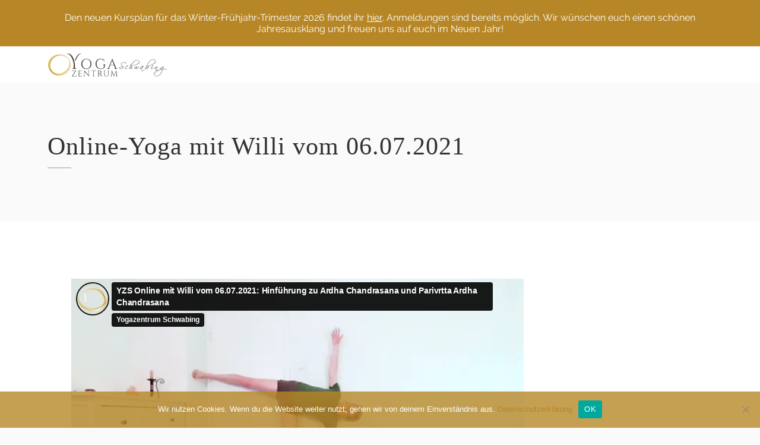

--- FILE ---
content_type: text/html; charset=UTF-8
request_url: https://www.yogazentrum-schwabing.de/yzs/online-yoga-mit-willi-vom-06-07-2021-y0ono7hqc3duvx14/
body_size: 5392
content:
<!DOCTYPE html><html lang="de"><head><meta charset="UTF-8"><meta name="viewport" content="width=device-width, initial-scale=1"><link rel="profile" href="http://gmpg.org/xfn/11"><link rel="pingback" href="https://www.yogazentrum-schwabing.de/xmlrpc.php"><link media="all" href="https://www.yogazentrum-schwabing.de/wp-content/cache/autoptimize/css/autoptimize_9be457cfa64c2ed81c745301d5ba34cf.css" rel="stylesheet"><title>Online-Yoga mit Willi vom 06.07.2021 &#8211; Yogazentrum Schwabing</title><meta name='robots' content='max-image-preview:large' /><link href='https://sp-ao.shortpixel.ai' rel='preconnect' /><link rel="alternate" type="application/rss+xml" title="Yogazentrum Schwabing &raquo; Feed" href="https://www.yogazentrum-schwabing.de/feed/" /><link rel="alternate" type="application/rss+xml" title="Yogazentrum Schwabing &raquo; Kommentar-Feed" href="https://www.yogazentrum-schwabing.de/comments/feed/" /><link rel="alternate" type="application/rss+xml" title="Yogazentrum Schwabing &raquo; Online-Yoga mit Willi vom 06.07.2021-Kommentar-Feed" href="https://www.yogazentrum-schwabing.de/yzs/online-yoga-mit-willi-vom-06-07-2021-y0ono7hqc3duvx14/feed/" /> <!--[if lte IE 10]><link rel='stylesheet' id='dt-ie-hacks-css' href='https://www.yogazentrum-schwabing.de/wp-content/plugins/delicious-addons/extend-vc/core/assets/css/ie.css' type='text/css' media='all' /> <![endif]--><link rel='stylesheet' id='csshero-main-stylesheet-css' href='https://www.yogazentrum-schwabing.de/wp-content/cache/autoptimize/css/autoptimize_single_91a1ad1f6c68f94f7ffdec75ca57d181.css' type='text/css' media='all' /> <script type="text/javascript" id="wp-i18n-js-after">wp.i18n.setLocaleData( { 'text direction\u0004ltr': [ 'ltr' ] } );</script> <script type="text/javascript" id="cookie-notice-front-js-before">var cnArgs = {"ajaxUrl":"https:\/\/www.yogazentrum-schwabing.de\/wp-admin\/admin-ajax.php","nonce":"21a7a6ebc8","hideEffect":"fade","position":"bottom","onScroll":true,"onScrollOffset":250,"onClick":true,"cookieName":"cookie_notice_accepted","cookieTime":2592000,"cookieTimeRejected":86400,"globalCookie":false,"redirection":false,"cache":false,"revokeCookies":false,"revokeCookiesOpt":"automatic"};</script> <script type="text/javascript" src="https://www.yogazentrum-schwabing.de/wp-includes/js/jquery/jquery.min.js" id="jquery-core-js"></script> <script type="text/javascript" id="stag-custom-loader-js-extra">var stag_loader = {"stag_bcolor":"#b78727"};
var stag_loader = {"stag_bcolor":"#b78727"};</script> <link rel="https://api.w.org/" href="https://www.yogazentrum-schwabing.de/wp-json/" /><link rel="alternate" title="JSON" type="application/json" href="https://www.yogazentrum-schwabing.de/wp-json/wp/v2/pages/5563" /><link rel="EditURI" type="application/rsd+xml" title="RSD" href="https://www.yogazentrum-schwabing.de/xmlrpc.php?rsd" /><meta name="generator" content="WordPress 6.8.3" /><link rel="canonical" href="https://www.yogazentrum-schwabing.de/yzs/online-yoga-mit-willi-vom-06-07-2021-y0ono7hqc3duvx14/" /><link rel='shortlink' href='https://www.yogazentrum-schwabing.de/?p=5563' /><link rel="alternate" title="oEmbed (JSON)" type="application/json+oembed" href="https://www.yogazentrum-schwabing.de/wp-json/oembed/1.0/embed?url=https%3A%2F%2Fwww.yogazentrum-schwabing.de%2Fyzs%2Fonline-yoga-mit-willi-vom-06-07-2021-y0ono7hqc3duvx14%2F" /><link rel="alternate" title="oEmbed (XML)" type="text/xml+oembed" href="https://www.yogazentrum-schwabing.de/wp-json/oembed/1.0/embed?url=https%3A%2F%2Fwww.yogazentrum-schwabing.de%2Fyzs%2Fonline-yoga-mit-willi-vom-06-07-2021-y0ono7hqc3duvx14%2F&#038;format=xml" /> <script></script><meta name="generator" content="Powered by WPBakery Page Builder - drag and drop page builder for WordPress."/> <script></script><meta name="generator" content="Powered by Slider Revolution 6.2.2 - responsive, Mobile-Friendly Slider Plugin for WordPress with comfortable drag and drop interface." /><link rel="icon" href="https://www.yogazentrum-schwabing.de/wp-content/uploads/2020/05/Favicon-18.svg" sizes="32x32" /><link rel="icon" href="https://www.yogazentrum-schwabing.de/wp-content/uploads/2020/05/Favicon-18.svg" sizes="192x192" /><link rel="apple-touch-icon" href="https://www.yogazentrum-schwabing.de/wp-content/uploads/2020/05/Favicon-18.svg" /><meta name="msapplication-TileImage" content="https://www.yogazentrum-schwabing.de/wp-content/uploads/2020/05/Favicon-18.svg" /> <noscript><style>.wpb_animate_when_almost_visible { opacity: 1; }</style></noscript><script src="https://www.yogazentrum-schwabing.de/wp-content/cache/autoptimize/js/autoptimize_8b5196fc481d316a0abac01b6a825fee.js"></script></head><body class="wp-singular page-template-default page page-id-5563 page-child parent-pageid-2999 wp-theme-stag wp-child-theme-stag-child cookies-not-set wpb-js-composer js-comp-ver-6.1 vc_responsive"><div id="qLoverlay"></div><div id="page" class="hfeed site wide-layout"> <a class="skip-link screen-reader-text" href="#content">Skip to content</a><header id="header" class="site-header initial-state" role="banner"><div class="container"><div class="three columns logo-container"><div class="site-branding"><div class="logo animated fadeInUp"> <a href="https://www.yogazentrum-schwabing.de/" title="Yogazentrum Schwabing" rel="home"><img decoding="async" class="is-svg" src="https://www.yogazentrum-schwabing.de/wp-content/uploads/2020/05/2020-04-09_Logo-YZS-16.svg" alt="Yogazentrum Schwabing" width="200" height="40" /></a></div></div></div><div class="nine columns nav-trigger classic-menu "><div class="header-nav"><nav id="site-navigation" class="main-navigation classic-menu light-header" role="navigation"></nav></div></div><div class="bm light-header classic-menu"><div class="bi burger-icon"><div id="burger-menu"><div class="bar"></div><div class="bar"></div><div class="bar"></div></div></div></div></div></header><div id="hello"></div><div class="menu-fixer"></div><div id="content" class="site-content"><div class="page-title-wrapper"><div class="container "><h1>Online-Yoga mit Willi vom 06.07.2021</h1></div></div><div class="space under-title"></div><div class="container"><div id="primary" class="content-area percent-page no-sidebar"><main id="main" class="site-main" role="main"><article id="post-5563" class="post-5563 page type-page status-publish has-post-thumbnail hentry"><div class="entry-content"><figure class="wp-block-embed is-type-video is-provider-vimeo wp-block-embed-vimeo wp-embed-aspect-16-9 wp-has-aspect-ratio"><div class="wp-block-embed__wrapper"> <iframe src="https://player.vimeo.com/video/579035271?dnt=1&amp;app_id=122963" width="762" height="429" frameborder="0" allow="autoplay; fullscreen; picture-in-picture" allowfullscreen></iframe></div></figure></div><footer class="entry-footer"></footer></article><div id="comments" class="comments-area"><div id="respond" class="comment-respond"><h3 id="reply-title" class="comment-reply-title">Einen Kommentar hinterlassen <small><a rel="nofollow" id="cancel-comment-reply-link" href="/yzs/online-yoga-mit-willi-vom-06-07-2021-y0ono7hqc3duvx14/#respond" style="display:none;">Cancel Comment</a></small></h3><form action="https://www.yogazentrum-schwabing.de/wp-comments-post.php" method="post" id="commentform" class="comment-form"><p class="comment-notes">Your email address will not be published. Marked fields are required.</p><div class="comment-form-comment"><fieldset><textarea autocomplete="new-password"  id="bb43b90141"  name="bb43b90141"  placeholder="Dein Kommentar *"  cols="45" rows="8" aria-required="true"></textarea><textarea id="comment" aria-label="hp-comment" aria-hidden="true" name="comment" autocomplete="new-password" style="padding:0 !important;clip:rect(1px, 1px, 1px, 1px) !important;position:absolute !important;white-space:nowrap !important;height:1px !important;width:1px !important;overflow:hidden !important;" tabindex="-1"></textarea><script data-noptimize>document.getElementById("comment").setAttribute( "id", "a5b00db5e81d76a2d8a9355234413464" );document.getElementById("bb43b90141").setAttribute( "id", "comment" );</script></fieldset></div><div class="row"><div class="four columns"><div class="comment-form-author"><fieldset><input id="author" name="author" type="text" placeholder="Name *" value="" size="30" aria-required='true' /></fieldset></div></div><div class="four columns"><div class="comment-form-email"><fieldset><input id="email" name="email" type="text" value="" size="30" placeholder="Email *"  aria-required='true' /></fieldset></div></div><div class="four columns"><div class="comment-form-url"><fieldset><input id="url" name="url" type="text" value="" placeholder="Website" size="30" /></fieldset></div></div></div><p class="comment-form-cookies-consent"><input id="wp-comment-cookies-consent" name="wp-comment-cookies-consent" type="checkbox" value="yes" /> <label for="wp-comment-cookies-consent">Meinen Namen, meine E-Mail-Adresse und meine Website in diesem Browser für die nächste Kommentierung speichern.</label></p><p class="form-submit"><input name="submit" type="submit" id="submit_my_comment" class="solid" value="Abschicken" /> <input type='hidden' name='comment_post_ID' value='5563' id='comment_post_ID' /> <input type='hidden' name='comment_parent' id='comment_parent' value='0' /></p></form></div></div></main></div></div></div><footer id="colophon" class="site-footer footer-centered" role="contentinfo"><div class="container"><div class="footer-logo"> <a href="https://www.yogazentrum-schwabing.de/" title="Yogazentrum Schwabing" rel="home"><img decoding="async" class="is-svg" src="https://www.yogazentrum-schwabing.de/wp-content/uploads/2020/05/Logo-YZS-circle-08.svg" alt="Yogazentrum Schwabing" width="150" height="150" /></a></div><ul id="social" class="align-center"></ul><div class="site-info"><p style="text-align: center"><a href="https://www.yogazentrum-schwabing.de/datenschutzerklaerung/">Datenschutzerklärung</a></p><p style="text-align: center"><a href="https://www.yogazentrum-schwabing.de/impressum/">Impressum</a></p><p style="text-align: center">COPYRIGHT 2020 - Yogazentrum Schwabing</p><p style="text-align: center">Alle Rechte vorbehalten.</p></div></div></footer> <a class="upbtn" href="#"> <svg class="arrow-top" xmlns="http://www.w3.org/2000/svg" xmlns:xlink="http://www.w3.org/1999/xlink" version="1.1" x="0px" y="0px" viewBox="25 25 50 50" enable-background="new 0 0 100 100" xml:space="preserve"><g><path d="M42.8,47.5c0.4,0.4,1,0.4,1.4,0l4.8-4.8v21.9c0,0.6,0.4,1,1,1s1-0.4,1-1V42.7l4.8,4.8c0.4,0.4,1,0.4,1.4,0   c0.4-0.4,0.4-1,0-1.4L50,38.9l-7.2,7.2C42.4,46.5,42.4,47.1,42.8,47.5z"/></g></svg> </a></div>  <script type="speculationrules">{"prefetch":[{"source":"document","where":{"and":[{"href_matches":"\/*"},{"not":{"href_matches":["\/wp-*.php","\/wp-admin\/*","\/wp-content\/uploads\/*","\/wp-content\/*","\/wp-content\/plugins\/*","\/wp-content\/themes\/stag-child\/*","\/wp-content\/themes\/stag\/*","\/*\\?(.+)"]}},{"not":{"selector_matches":"a[rel~=\"nofollow\"]"}},{"not":{"selector_matches":".no-prefetch, .no-prefetch a"}}]},"eagerness":"conservative"}]}</script> <div class="mysticky-welcomebar-fixed mysticky-site-front mysticky-welcomebar-position-top mysticky-welcomebar-display-desktop mysticky-welcomebar-display-mobile mysticky-welcomebar-attention-default mysticky-welcomebar-entry-effect-slide-in"  data-after-triger="after_a_few_seconds" data-triger-sec="1" data-position="top" data-height="60" data-rediect="close_bar" data-aftersubmission="dont_show_welcomebar" data-show-success-message=""><div class="mysticky-welcomebar-fixed-wrap "><div class="mysticky-welcomebar-content"><p>Den neuen Kursplan für das Winter-Frühjahr-Trimester 2026 findet ihr <strong><a href="https://www.yogazentrum-schwabing.de/wp-content/uploads/2025/12/251201_YZS_Flyer_Winter_Fruehjahr_2026.pdf">hier</a></strong>. Anmeldungen sind bereits möglich. Wir wünschen euch einen schönen Jahresausklang und freuen uns auf euch im Neuen Jahr!</p></div><div class="mysticky-welcomebar-btn mysticky-welcomebar-hover-effect-none " > <a href="" >Got it! </a></div> <span class="mysticky-welcomebar-close" style="color:#000000">X</span></div></div> <script></script><script></script> <script type="text/javascript" id="contact-form-7-js-translations">( function( domain, translations ) {
	var localeData = translations.locale_data[ domain ] || translations.locale_data.messages;
	localeData[""].domain = domain;
	wp.i18n.setLocaleData( localeData, domain );
} )( "contact-form-7", {"translation-revision-date":"2025-09-28 13:56:19+0000","generator":"GlotPress\/4.0.1","domain":"messages","locale_data":{"messages":{"":{"domain":"messages","plural-forms":"nplurals=2; plural=n != 1;","lang":"de"},"This contact form is placed in the wrong place.":["Dieses Kontaktformular wurde an der falschen Stelle platziert."],"Error:":["Fehler:"]}},"comment":{"reference":"includes\/js\/index.js"}} );</script> <script type="text/javascript" id="contact-form-7-js-before">var wpcf7 = {
    "api": {
        "root": "https:\/\/www.yogazentrum-schwabing.de\/wp-json\/",
        "namespace": "contact-form-7\/v1"
    }
};</script> <script type="text/javascript" id="welcomebar-frontjs-js-extra">var welcomebar_frontjs = {"ajaxurl":"https:\/\/www.yogazentrum-schwabing.de\/wp-admin\/admin-ajax.php","days":"Tage","hours":"Stunden","minutes":"Minuten","seconds":"Sekunden","ajax_nonce":"5e89077ba1"};</script> <script type="text/javascript" id="mystickymenu-js-extra">var option = {"mystickyClass":".navbar","activationHeight":"0","disableWidth":"0","disableLargeWidth":"0","adminBar":"false","device_desktop":"1","device_mobile":"1","mystickyTransition":"fade","mysticky_disable_down":"false"};</script> <script type="text/javascript" id="stag-navscroll-js-extra">var stag_styles = {"stag_logo_svg_url":"https:\/\/www.yogazentrum-schwabing.de\/wp-content\/uploads\/2020\/05\/2020-04-09_Logo-YZS-16.svg","stag_logo_svg_enabled":"1","stag_header_bg":"#ffffff","stag_header_scroll_bg":"#f6f6f6","stag_default_color":"#ffffff","stag_logo_width":"200","stag_logo_height":"40","stag_logo_onscroll_height":"30","stag_init_pt":"8","stag_init_pb":"8","stag_scroll_pt":"16","stag_scroll_pb":"16","stag_scrolling_effect":"0","stag_mainlogosrc":"","stag_alternativelogosrc":"","stag_alternativelogo":"0","stag_alternative_svg_logo_src":"","stag_alternative_svg_logo_width":"85","stag_alternative_svg_logo_height":"25","stag_alternative_svg_logo_enabled":"0","stag_scheme":"light-header","stag_scheme_on_scroll":"light-header","stag_pagenav_behavior_switch":"0","stag_initial_navigation_style":"light-header","stag_onscroll_navigation_style":"light-header","stag_initial_header_color":"255,255,255","stag_onscroll_header_color":"255,255,255","stag_initial_header_color_opacity":"0","stag_onscroll_header_color_opacity":"0","stag_initial_logo_image_url":"","stag_initial_logo_image_width":"85","stag_initial_logo_image_height":"25","stag_onscroll_logo_image_url":"","stag_onscroll_logo_image_width":"85","stag_onscroll_logo_image_height":"25","stag_initial_logo_svg_retina":"0","stag_onscroll_logo_svg_retina":"0","stag_initial_svg_retina_logo_width":"","stag_initial_svg_retina_logo_height":"","stag_onscroll_svg_retina_logo_width":"","stag_onscroll_svg_retina_logo_height":"","page_id":"5563"};
var stag_styles = {"stag_logo_svg_url":"https:\/\/www.yogazentrum-schwabing.de\/wp-content\/uploads\/2020\/05\/2020-04-09_Logo-YZS-16.svg","stag_logo_svg_enabled":"1","stag_header_bg":"#ffffff","stag_header_scroll_bg":"#f6f6f6","stag_default_color":"#ffffff","stag_logo_width":"200","stag_logo_height":"40","stag_logo_onscroll_height":"30","stag_init_pt":"8","stag_init_pb":"8","stag_scroll_pt":"16","stag_scroll_pb":"16","stag_scrolling_effect":"0","stag_mainlogosrc":"","stag_alternativelogosrc":"","stag_alternativelogo":"0","stag_alternative_svg_logo_src":"","stag_alternative_svg_logo_width":"85","stag_alternative_svg_logo_height":"25","stag_alternative_svg_logo_enabled":"0","stag_scheme":"light-header","stag_scheme_on_scroll":"light-header","stag_pagenav_behavior_switch":"0","stag_initial_navigation_style":"light-header","stag_onscroll_navigation_style":"light-header","stag_initial_header_color":"255,255,255","stag_onscroll_header_color":"255,255,255","stag_initial_header_color_opacity":"0","stag_onscroll_header_color_opacity":"0","stag_initial_logo_image_url":"","stag_initial_logo_image_width":"85","stag_initial_logo_image_height":"25","stag_onscroll_logo_image_url":"","stag_onscroll_logo_image_width":"85","stag_onscroll_logo_image_height":"25","stag_initial_logo_svg_retina":"0","stag_onscroll_logo_svg_retina":"0","stag_initial_svg_retina_logo_width":"","stag_initial_svg_retina_logo_height":"","stag_onscroll_svg_retina_logo_width":"","stag_onscroll_svg_retina_logo_height":"","page_id":"5563"};</script> <script type="text/javascript" id="newsletter-js-extra">var newsletter_data = {"action_url":"https:\/\/www.yogazentrum-schwabing.de\/wp-admin\/admin-ajax.php"};</script> <div id="cookie-notice" role="dialog" class="cookie-notice-hidden cookie-revoke-hidden cn-position-bottom" aria-label="Cookie Notice" style="background-color: rgba(183,135,39,0.8);"><div class="cookie-notice-container" style="color: #fff"><span id="cn-notice-text" class="cn-text-container">Wir nutzen Cookies. Wenn du die Website weiter nutzt, gehen wir von deinem Einverständnis aus. <a href="https://www.yogazentrum-schwabing.de/yzs/datenschutzerklaerung/" target="_blank" id="cn-more-info" class="cn-privacy-policy-link cn-link">Datenschutzerklärung</a></span><span id="cn-notice-buttons" class="cn-buttons-container"><button id="cn-accept-cookie" data-cookie-set="accept" class="cn-set-cookie cn-button" aria-label="OK" style="background-color: #00a99d">OK</button></span><span id="cn-close-notice" data-cookie-set="accept" class="cn-close-icon" title="Nein"></span></div></div></body></html>

--- FILE ---
content_type: text/html; charset=UTF-8
request_url: https://player.vimeo.com/video/579035271?dnt=1&app_id=122963
body_size: 6429
content:
<!DOCTYPE html>
<html lang="en">
<head>
  <meta charset="utf-8">
  <meta name="viewport" content="width=device-width,initial-scale=1,user-scalable=yes">
  
  <link rel="canonical" href="https://player.vimeo.com/video/579035271">
  <meta name="googlebot" content="noindex,indexifembedded">
  
  
  <title>YZS Online mit Willi vom 06.07.2021: Hinführung zu Ardha Chandrasana und Parivrtta Ardha Chandrasana on Vimeo</title>
  <style>
      body, html, .player, .fallback {
          overflow: hidden;
          width: 100%;
          height: 100%;
          margin: 0;
          padding: 0;
      }
      .fallback {
          
              background-color: transparent;
          
      }
      .player.loading { opacity: 0; }
      .fallback iframe {
          position: fixed;
          left: 0;
          top: 0;
          width: 100%;
          height: 100%;
      }
  </style>
  <link rel="modulepreload" href="https://f.vimeocdn.com/p/4.46.25/js/player.module.js" crossorigin="anonymous">
  <link rel="modulepreload" href="https://f.vimeocdn.com/p/4.46.25/js/vendor.module.js" crossorigin="anonymous">
  <link rel="preload" href="https://f.vimeocdn.com/p/4.46.25/css/player.css" as="style">
</head>

<body>


<div class="vp-placeholder">
    <style>
        .vp-placeholder,
        .vp-placeholder-thumb,
        .vp-placeholder-thumb::before,
        .vp-placeholder-thumb::after {
            position: absolute;
            top: 0;
            bottom: 0;
            left: 0;
            right: 0;
        }
        .vp-placeholder {
            visibility: hidden;
            width: 100%;
            max-height: 100%;
            height: calc(720 / 1280 * 100vw);
            max-width: calc(1280 / 720 * 100vh);
            margin: auto;
        }
        .vp-placeholder-carousel {
            display: none;
            background-color: #000;
            position: absolute;
            left: 0;
            right: 0;
            bottom: -60px;
            height: 60px;
        }
    </style>

    

    
        <style>
            .vp-placeholder-thumb {
                overflow: hidden;
                width: 100%;
                max-height: 100%;
                margin: auto;
            }
            .vp-placeholder-thumb::before,
            .vp-placeholder-thumb::after {
                content: "";
                display: block;
                filter: blur(7px);
                margin: 0;
                background: url(https://i.vimeocdn.com/video/1198032435-a82a1979a98e8d2e46895fe433099441ebd9cebc7cf54498d7df3cf4eecce8ae-d?mw=80&q=85) 50% 50% / contain no-repeat;
            }
            .vp-placeholder-thumb::before {
                 
                margin: -30px;
            }
        </style>
    

    <div class="vp-placeholder-thumb"></div>
    <div class="vp-placeholder-carousel"></div>
    <script>function placeholderInit(t,h,d,s,n,o){var i=t.querySelector(".vp-placeholder"),v=t.querySelector(".vp-placeholder-thumb");if(h){var p=function(){try{return window.self!==window.top}catch(a){return!0}}(),w=200,y=415,r=60;if(!p&&window.innerWidth>=w&&window.innerWidth<y){i.style.bottom=r+"px",i.style.maxHeight="calc(100vh - "+r+"px)",i.style.maxWidth="calc("+n+" / "+o+" * (100vh - "+r+"px))";var f=t.querySelector(".vp-placeholder-carousel");f.style.display="block"}}if(d){var e=new Image;e.onload=function(){var a=n/o,c=e.width/e.height;if(c<=.95*a||c>=1.05*a){var l=i.getBoundingClientRect(),g=l.right-l.left,b=l.bottom-l.top,m=window.innerWidth/g*100,x=window.innerHeight/b*100;v.style.height="calc("+e.height+" / "+e.width+" * "+m+"vw)",v.style.maxWidth="calc("+e.width+" / "+e.height+" * "+x+"vh)"}i.style.visibility="visible"},e.src=s}else i.style.visibility="visible"}
</script>
    <script>placeholderInit(document,  false ,  true , "https://i.vimeocdn.com/video/1198032435-a82a1979a98e8d2e46895fe433099441ebd9cebc7cf54498d7df3cf4eecce8ae-d?mw=80\u0026q=85",  1280 ,  720 );</script>
</div>

<div id="player" class="player"></div>
<script>window.playerConfig = {"cdn_url":"https://f.vimeocdn.com","vimeo_api_url":"api.vimeo.com","request":{"files":{"dash":{"cdns":{"akfire_interconnect_quic":{"avc_url":"https://vod-adaptive-ak.vimeocdn.com/exp=1768972495~acl=%2Fdb191546-c1f8-46e3-b102-53ba207f1ff5%2Fpsid%3D5c87723acba8ad25b1a45a63b082c106949e4cc32d5b04223e5307ba84181f1e%2F%2A~hmac=1d9fcf935e5d73fb38e9db6669c2cba9b12ad7aa7849e2390c6c58ee4de37b2c/db191546-c1f8-46e3-b102-53ba207f1ff5/psid=5c87723acba8ad25b1a45a63b082c106949e4cc32d5b04223e5307ba84181f1e/v2/playlist/av/primary/prot/cXNyPTE/playlist.json?omit=av1-hevc\u0026pathsig=8c953e4f~yrLiUMz39QYdvxL2jnv-l3rhmi-4qWfT3eT2Tw4T8mY\u0026qsr=1\u0026r=dXM%3D\u0026rh=1Twu08","origin":"gcs","url":"https://vod-adaptive-ak.vimeocdn.com/exp=1768972495~acl=%2Fdb191546-c1f8-46e3-b102-53ba207f1ff5%2Fpsid%3D5c87723acba8ad25b1a45a63b082c106949e4cc32d5b04223e5307ba84181f1e%2F%2A~hmac=1d9fcf935e5d73fb38e9db6669c2cba9b12ad7aa7849e2390c6c58ee4de37b2c/db191546-c1f8-46e3-b102-53ba207f1ff5/psid=5c87723acba8ad25b1a45a63b082c106949e4cc32d5b04223e5307ba84181f1e/v2/playlist/av/primary/prot/cXNyPTE/playlist.json?pathsig=8c953e4f~yrLiUMz39QYdvxL2jnv-l3rhmi-4qWfT3eT2Tw4T8mY\u0026qsr=1\u0026r=dXM%3D\u0026rh=1Twu08"},"fastly_skyfire":{"avc_url":"https://skyfire.vimeocdn.com/1768972495-0x862ede253d5107974fbdfc38c4c3b6707cb44116/db191546-c1f8-46e3-b102-53ba207f1ff5/psid=5c87723acba8ad25b1a45a63b082c106949e4cc32d5b04223e5307ba84181f1e/v2/playlist/av/primary/prot/cXNyPTE/playlist.json?omit=av1-hevc\u0026pathsig=8c953e4f~yrLiUMz39QYdvxL2jnv-l3rhmi-4qWfT3eT2Tw4T8mY\u0026qsr=1\u0026r=dXM%3D\u0026rh=1Twu08","origin":"gcs","url":"https://skyfire.vimeocdn.com/1768972495-0x862ede253d5107974fbdfc38c4c3b6707cb44116/db191546-c1f8-46e3-b102-53ba207f1ff5/psid=5c87723acba8ad25b1a45a63b082c106949e4cc32d5b04223e5307ba84181f1e/v2/playlist/av/primary/prot/cXNyPTE/playlist.json?pathsig=8c953e4f~yrLiUMz39QYdvxL2jnv-l3rhmi-4qWfT3eT2Tw4T8mY\u0026qsr=1\u0026r=dXM%3D\u0026rh=1Twu08"}},"default_cdn":"akfire_interconnect_quic","separate_av":true,"streams":[{"profile":"165","id":"7005cfaf-ef97-47ac-89ea-8324c81f6f67","fps":25,"quality":"540p"},{"profile":"164","id":"d0460528-9ef5-4579-aa9c-277a585e363d","fps":25,"quality":"360p"},{"profile":"174","id":"eda1bcef-5f67-472d-af7f-bc234bafe8a5","fps":25,"quality":"720p"},{"profile":"d0b41bac-2bf2-4310-8113-df764d486192","id":"5900524f-e581-48aa-838c-2e9fc7f2fcf1","fps":25,"quality":"240p"}],"streams_avc":[{"profile":"174","id":"eda1bcef-5f67-472d-af7f-bc234bafe8a5","fps":25,"quality":"720p"},{"profile":"d0b41bac-2bf2-4310-8113-df764d486192","id":"5900524f-e581-48aa-838c-2e9fc7f2fcf1","fps":25,"quality":"240p"},{"profile":"165","id":"7005cfaf-ef97-47ac-89ea-8324c81f6f67","fps":25,"quality":"540p"},{"profile":"164","id":"d0460528-9ef5-4579-aa9c-277a585e363d","fps":25,"quality":"360p"}]},"hls":{"cdns":{"akfire_interconnect_quic":{"avc_url":"https://vod-adaptive-ak.vimeocdn.com/exp=1768972495~acl=%2Fdb191546-c1f8-46e3-b102-53ba207f1ff5%2Fpsid%3D5c87723acba8ad25b1a45a63b082c106949e4cc32d5b04223e5307ba84181f1e%2F%2A~hmac=1d9fcf935e5d73fb38e9db6669c2cba9b12ad7aa7849e2390c6c58ee4de37b2c/db191546-c1f8-46e3-b102-53ba207f1ff5/psid=5c87723acba8ad25b1a45a63b082c106949e4cc32d5b04223e5307ba84181f1e/v2/playlist/av/primary/prot/cXNyPTE/playlist.m3u8?omit=av1-hevc-opus\u0026pathsig=8c953e4f~acFEB8l3EultVOFlHIse21ZFZYVyvpkb7r2AT51ZRow\u0026qsr=1\u0026r=dXM%3D\u0026rh=1Twu08\u0026sf=fmp4","origin":"gcs","url":"https://vod-adaptive-ak.vimeocdn.com/exp=1768972495~acl=%2Fdb191546-c1f8-46e3-b102-53ba207f1ff5%2Fpsid%3D5c87723acba8ad25b1a45a63b082c106949e4cc32d5b04223e5307ba84181f1e%2F%2A~hmac=1d9fcf935e5d73fb38e9db6669c2cba9b12ad7aa7849e2390c6c58ee4de37b2c/db191546-c1f8-46e3-b102-53ba207f1ff5/psid=5c87723acba8ad25b1a45a63b082c106949e4cc32d5b04223e5307ba84181f1e/v2/playlist/av/primary/prot/cXNyPTE/playlist.m3u8?omit=opus\u0026pathsig=8c953e4f~acFEB8l3EultVOFlHIse21ZFZYVyvpkb7r2AT51ZRow\u0026qsr=1\u0026r=dXM%3D\u0026rh=1Twu08\u0026sf=fmp4"},"fastly_skyfire":{"avc_url":"https://skyfire.vimeocdn.com/1768972495-0x862ede253d5107974fbdfc38c4c3b6707cb44116/db191546-c1f8-46e3-b102-53ba207f1ff5/psid=5c87723acba8ad25b1a45a63b082c106949e4cc32d5b04223e5307ba84181f1e/v2/playlist/av/primary/prot/cXNyPTE/playlist.m3u8?omit=av1-hevc-opus\u0026pathsig=8c953e4f~acFEB8l3EultVOFlHIse21ZFZYVyvpkb7r2AT51ZRow\u0026qsr=1\u0026r=dXM%3D\u0026rh=1Twu08\u0026sf=fmp4","origin":"gcs","url":"https://skyfire.vimeocdn.com/1768972495-0x862ede253d5107974fbdfc38c4c3b6707cb44116/db191546-c1f8-46e3-b102-53ba207f1ff5/psid=5c87723acba8ad25b1a45a63b082c106949e4cc32d5b04223e5307ba84181f1e/v2/playlist/av/primary/prot/cXNyPTE/playlist.m3u8?omit=opus\u0026pathsig=8c953e4f~acFEB8l3EultVOFlHIse21ZFZYVyvpkb7r2AT51ZRow\u0026qsr=1\u0026r=dXM%3D\u0026rh=1Twu08\u0026sf=fmp4"}},"default_cdn":"akfire_interconnect_quic","separate_av":true}},"file_codecs":{"av1":[],"avc":["eda1bcef-5f67-472d-af7f-bc234bafe8a5","5900524f-e581-48aa-838c-2e9fc7f2fcf1","7005cfaf-ef97-47ac-89ea-8324c81f6f67","d0460528-9ef5-4579-aa9c-277a585e363d"],"hevc":{"dvh1":[],"hdr":[],"sdr":[]}},"lang":"en","referrer":"https://www.yogazentrum-schwabing.de/yzs/online-yoga-mit-willi-vom-06-07-2021-y0ono7hqc3duvx14/","cookie_domain":".vimeo.com","signature":"703cf8bdfeda847f6079768cf380c217","timestamp":1768949835,"expires":22660,"thumb_preview":{"url":"https://videoapi-sprites.vimeocdn.com/video-sprites/image/e309df54-024d-488a-a4a9-f04693258c8d.0.jpeg?ClientID=sulu\u0026Expires=1768953435\u0026Signature=d60fc7e9a86cc40e89cd4178af62f948612af73f","height":2880,"width":4260,"frame_height":240,"frame_width":426,"columns":10,"frames":120},"currency":"USD","session":"cd1ea5116f1a9bce3fee5844bd98d9cc6ffa6ce71768949835","cookie":{"volume":1,"quality":null,"hd":0,"captions":null,"transcript":null,"captions_styles":{"color":null,"fontSize":null,"fontFamily":null,"fontOpacity":null,"bgOpacity":null,"windowColor":null,"windowOpacity":null,"bgColor":null,"edgeStyle":null},"audio_language":null,"audio_kind":null,"qoe_survey_vote":0},"build":{"backend":"31e9776","js":"4.46.25"},"urls":{"js":"https://f.vimeocdn.com/p/4.46.25/js/player.js","js_base":"https://f.vimeocdn.com/p/4.46.25/js","js_module":"https://f.vimeocdn.com/p/4.46.25/js/player.module.js","js_vendor_module":"https://f.vimeocdn.com/p/4.46.25/js/vendor.module.js","locales_js":{"de-DE":"https://f.vimeocdn.com/p/4.46.25/js/player.de-DE.js","en":"https://f.vimeocdn.com/p/4.46.25/js/player.js","es":"https://f.vimeocdn.com/p/4.46.25/js/player.es.js","fr-FR":"https://f.vimeocdn.com/p/4.46.25/js/player.fr-FR.js","ja-JP":"https://f.vimeocdn.com/p/4.46.25/js/player.ja-JP.js","ko-KR":"https://f.vimeocdn.com/p/4.46.25/js/player.ko-KR.js","pt-BR":"https://f.vimeocdn.com/p/4.46.25/js/player.pt-BR.js","zh-CN":"https://f.vimeocdn.com/p/4.46.25/js/player.zh-CN.js"},"ambisonics_js":"https://f.vimeocdn.com/p/external/ambisonics.min.js","barebone_js":"https://f.vimeocdn.com/p/4.46.25/js/barebone.js","chromeless_js":"https://f.vimeocdn.com/p/4.46.25/js/chromeless.js","three_js":"https://f.vimeocdn.com/p/external/three.rvimeo.min.js","hive_sdk":"https://f.vimeocdn.com/p/external/hive-sdk.js","hive_interceptor":"https://f.vimeocdn.com/p/external/hive-interceptor.js","proxy":"https://player.vimeo.com/static/proxy.html","css":"https://f.vimeocdn.com/p/4.46.25/css/player.css","chromeless_css":"https://f.vimeocdn.com/p/4.46.25/css/chromeless.css","fresnel":"https://arclight.vimeo.com/add/player-stats","player_telemetry_url":"https://arclight.vimeo.com/player-events","telemetry_base":"https://lensflare.vimeo.com"},"flags":{"plays":1,"dnt":1,"autohide_controls":0,"preload_video":"metadata_on_hover","qoe_survey_forced":0,"ai_widget":0,"ecdn_delta_updates":0,"disable_mms":0,"check_clip_skipping_forward":0},"country":"US","client":{"ip":"18.217.35.33"},"ab_tests":{"cross_origin_texttracks":{"group":"variant","track":false,"data":null}},"atid":"2941372915.1768949835","ai_widget_signature":"b94c883f2de127ef3f41efd9df2b66ca55ed4fbc49cb2d8e6e7641010a028997_1768953435","config_refresh_url":"https://player.vimeo.com/video/579035271/config/request?atid=2941372915.1768949835\u0026expires=22660\u0026referrer=https%3A%2F%2Fwww.yogazentrum-schwabing.de%2Fyzs%2Fonline-yoga-mit-willi-vom-06-07-2021-y0ono7hqc3duvx14%2F\u0026session=cd1ea5116f1a9bce3fee5844bd98d9cc6ffa6ce71768949835\u0026signature=703cf8bdfeda847f6079768cf380c217\u0026time=1768949835\u0026v=1"},"player_url":"player.vimeo.com","video":{"id":579035271,"title":"YZS Online mit Willi vom 06.07.2021: Hinführung zu Ardha Chandrasana und Parivrtta Ardha Chandrasana","width":1280,"height":720,"duration":5665,"url":"","share_url":"https://vimeo.com/579035271","embed_code":"\u003ciframe title=\"vimeo-player\" src=\"https://player.vimeo.com/video/579035271?h=6b16ff8a20\" width=\"640\" height=\"360\" frameborder=\"0\" referrerpolicy=\"strict-origin-when-cross-origin\" allow=\"autoplay; fullscreen; picture-in-picture; clipboard-write; encrypted-media; web-share\"   allowfullscreen\u003e\u003c/iframe\u003e","default_to_hd":0,"privacy":"disable","embed_permission":"whitelist","thumbnail_url":"https://i.vimeocdn.com/video/1198032435-a82a1979a98e8d2e46895fe433099441ebd9cebc7cf54498d7df3cf4eecce8ae-d","owner":{"id":116729923,"name":"Yogazentrum Schwabing","img":"https://i.vimeocdn.com/portrait/40405076_60x60?sig=3cd93c252cbb7df611bd1f6ab33696c8920d94c083724341dcee5379bc4545b6\u0026v=1\u0026region=us","img_2x":"https://i.vimeocdn.com/portrait/40405076_60x60?sig=3cd93c252cbb7df611bd1f6ab33696c8920d94c083724341dcee5379bc4545b6\u0026v=1\u0026region=us","url":"https://vimeo.com/user116729923","account_type":"plus"},"spatial":0,"live_event":null,"version":{"current":null,"available":[{"id":257075504,"file_id":2734807590,"is_current":true}]},"unlisted_hash":null,"rating":{"id":3},"fps":25,"bypass_token":"eyJ0eXAiOiJKV1QiLCJhbGciOiJIUzI1NiJ9.eyJjbGlwX2lkIjo1NzkwMzUyNzEsImV4cCI6MTc2ODk3MjU0MH0.TJ1QEzs0cI0bsaQzPdAZxP_H9QiUTD5nD7lbO57I_6k","channel_layout":"stereo","ai":0,"locale":""},"user":{"id":0,"team_id":0,"team_origin_user_id":0,"account_type":"none","liked":0,"watch_later":0,"owner":0,"mod":0,"logged_in":0,"private_mode_enabled":0,"vimeo_api_client_token":"eyJhbGciOiJIUzI1NiIsInR5cCI6IkpXVCJ9.eyJzZXNzaW9uX2lkIjoiY2QxZWE1MTE2ZjFhOWJjZTNmZWU1ODQ0YmQ5OGQ5Y2M2ZmZhNmNlNzE3Njg5NDk4MzUiLCJleHAiOjE3Njg5NzI0OTUsImFwcF9pZCI6MTE4MzU5LCJzY29wZXMiOiJwdWJsaWMgc3RhdHMifQ.pvwNDR59GUeoPLk6PwPgBc-mTmD_vQH1Q2VJYl8JBeg"},"view":1,"vimeo_url":"vimeo.com","embed":{"audio_track":"","autoplay":0,"autopause":1,"dnt":1,"editor":0,"keyboard":1,"log_plays":1,"loop":0,"muted":0,"on_site":0,"texttrack":"","transparent":1,"outro":"beginning","playsinline":1,"quality":null,"player_id":"","api":null,"app_id":"122963","color":"b78727","color_one":"000000","color_two":"b78727","color_three":"ffffff","color_four":"000000","context":"embed.main","settings":{"auto_pip":1,"badge":0,"byline":1,"collections":0,"color":0,"force_color_one":0,"force_color_two":0,"force_color_three":0,"force_color_four":0,"embed":1,"fullscreen":1,"like":0,"logo":0,"playbar":1,"portrait":1,"pip":1,"share":0,"spatial_compass":0,"spatial_label":0,"speed":0,"title":1,"volume":1,"watch_later":0,"watch_full_video":1,"controls":1,"airplay":1,"audio_tracks":1,"chapters":1,"chromecast":1,"cc":1,"transcript":1,"quality":1,"play_button_position":0,"ask_ai":0,"skipping_forward":1,"debug_payload_collection_policy":"default"},"create_interactive":{"has_create_interactive":false,"viddata_url":""},"min_quality":null,"max_quality":null,"initial_quality":null,"prefer_mms":1}}</script>
<script>const fullscreenSupported="exitFullscreen"in document||"webkitExitFullscreen"in document||"webkitCancelFullScreen"in document||"mozCancelFullScreen"in document||"msExitFullscreen"in document||"webkitEnterFullScreen"in document.createElement("video");var isIE=checkIE(window.navigator.userAgent),incompatibleBrowser=!fullscreenSupported||isIE;window.noModuleLoading=!1,window.dynamicImportSupported=!1,window.cssLayersSupported=typeof CSSLayerBlockRule<"u",window.isInIFrame=function(){try{return window.self!==window.top}catch(e){return!0}}(),!window.isInIFrame&&/twitter/i.test(navigator.userAgent)&&window.playerConfig.video.url&&(window.location=window.playerConfig.video.url),window.playerConfig.request.lang&&document.documentElement.setAttribute("lang",window.playerConfig.request.lang),window.loadScript=function(e){var n=document.getElementsByTagName("script")[0];n&&n.parentNode?n.parentNode.insertBefore(e,n):document.head.appendChild(e)},window.loadVUID=function(){if(!window.playerConfig.request.flags.dnt&&!window.playerConfig.embed.dnt){window._vuid=[["pid",window.playerConfig.request.session]];var e=document.createElement("script");e.async=!0,e.src=window.playerConfig.request.urls.vuid_js,window.loadScript(e)}},window.loadCSS=function(e,n){var i={cssDone:!1,startTime:new Date().getTime(),link:e.createElement("link")};return i.link.rel="stylesheet",i.link.href=n,e.getElementsByTagName("head")[0].appendChild(i.link),i.link.onload=function(){i.cssDone=!0},i},window.loadLegacyJS=function(e,n){if(incompatibleBrowser){var i=e.querySelector(".vp-placeholder");i&&i.parentNode&&i.parentNode.removeChild(i);let a=`/video/${window.playerConfig.video.id}/fallback`;window.playerConfig.request.referrer&&(a+=`?referrer=${window.playerConfig.request.referrer}`),n.innerHTML=`<div class="fallback"><iframe title="unsupported message" src="${a}" frameborder="0"></iframe></div>`}else{n.className="player loading";var t=window.loadCSS(e,window.playerConfig.request.urls.css),r=e.createElement("script"),o=!1;r.src=window.playerConfig.request.urls.js,window.loadScript(r),r["onreadystatechange"in r?"onreadystatechange":"onload"]=function(){!o&&(!this.readyState||this.readyState==="loaded"||this.readyState==="complete")&&(o=!0,playerObject=new VimeoPlayer(n,window.playerConfig,t.cssDone||{link:t.link,startTime:t.startTime}))},window.loadVUID()}};function checkIE(e){e=e&&e.toLowerCase?e.toLowerCase():"";function n(r){return r=r.toLowerCase(),new RegExp(r).test(e);return browserRegEx}var i=n("msie")?parseFloat(e.replace(/^.*msie (\d+).*$/,"$1")):!1,t=n("trident")?parseFloat(e.replace(/^.*trident\/(\d+)\.(\d+).*$/,"$1.$2"))+4:!1;return i||t}
</script>
<script nomodule>
  window.noModuleLoading = true;
  var playerEl = document.getElementById('player');
  window.loadLegacyJS(document, playerEl);
</script>
<script type="module">try{import("").catch(()=>{})}catch(t){}window.dynamicImportSupported=!0;
</script>
<script type="module">if(!window.dynamicImportSupported||!window.cssLayersSupported){if(!window.noModuleLoading){window.noModuleLoading=!0;var playerEl=document.getElementById("player");window.loadLegacyJS(document,playerEl)}var moduleScriptLoader=document.getElementById("js-module-block");moduleScriptLoader&&moduleScriptLoader.parentElement.removeChild(moduleScriptLoader)}
</script>
<script type="module" id="js-module-block">if(!window.noModuleLoading&&window.dynamicImportSupported&&window.cssLayersSupported){const n=document.getElementById("player"),e=window.loadCSS(document,window.playerConfig.request.urls.css);import(window.playerConfig.request.urls.js_module).then(function(o){new o.VimeoPlayer(n,window.playerConfig,e.cssDone||{link:e.link,startTime:e.startTime}),window.loadVUID()}).catch(function(o){throw/TypeError:[A-z ]+import[A-z ]+module/gi.test(o)&&window.loadLegacyJS(document,n),o})}
</script>

<script type="application/ld+json">{"embedUrl":"https://player.vimeo.com/video/579035271?h=6b16ff8a20","thumbnailUrl":"https://i.vimeocdn.com/video/1198032435-a82a1979a98e8d2e46895fe433099441ebd9cebc7cf54498d7df3cf4eecce8ae-d?f=webp","name":"YZS Online mit Willi vom 06.07.2021: Hinführung zu Ardha Chandrasana und Parivrtta Ardha Chandrasana","description":"Übe mit Willi die Yogastunde vom 06.07.2021 im Yogazentrum Schwabing nach.","duration":"PT5665S","uploadDate":"2021-07-25T06:00:00-04:00","@context":"https://schema.org/","@type":"VideoObject"}</script>

</body>
</html>


--- FILE ---
content_type: text/css
request_url: https://www.yogazentrum-schwabing.de/wp-content/cache/autoptimize/css/autoptimize_single_91a1ad1f6c68f94f7ffdec75ca57d181.css
body_size: 387
content:
@font-face{font-family:"Raleway";font-weight:400;font-style:normal;src:local('Raleway'),local('Raleway-Regular'),url(//www.yogazentrum-schwabing.de/wp-content/uploads/sgf-css/1Ptug8zYS_SKggPNyC0IT4ttDfA.woff2) format('woff2'),url(//www.yogazentrum-schwabing.de/wp-content/uploads/sgf-css/1Ptug8zYS_SKggPNyC0ISQ.woff) format('woff');unicode-range:U+0000-00FF,U+0131,U+0152-0153,U+02BB-02BC,U+02C6,U+02DA,U+02DC,U+2000-206F,U+2074,U+20AC,U+2122,U+2191,U+2193,U+2212,U+2215,U+FEFF,U+FFFD}.noo-class-schedule-shortcode .fc-toolbar .fc-center h2{font-family:Raleway}.noo_class_schedule_5eab3d94bfb02 .noo-class-schedule-shortcode .fc-view .fc-head table .fc-day-header{border-right-width:0;border-left-width:0;border-bottom-width:0;border-top-width:0}.noo-class-schedule-shortcode .fc-view .fc-axis{border-bottom-style:none;border-top-style:none;border-left-style:none;border-right-style:none}html body #page{border-bottom-style:none}#wpcf7-f1959-p2999-o1 input[type=submit]{border-bottom-color:#b78727;background-color:#fafafa;color:#b78727}#post-2999.hentry .wpb_text_column a{color:#b78727}#post-2999.hentry .wpb_row.darker-overlay{background-color:rgba(0,0,0,.09) !important}.vc_custom_heading a{color:#b78727}.noo-responsive-schedule-wrap .res-sche-navigation h3{font-size:14px}.dt-button.alt{line-height:24px;font-size:10px}

--- FILE ---
content_type: image/svg+xml
request_url: https://www.yogazentrum-schwabing.de/wp-content/uploads/2020/05/Logo-YZS-circle-08.svg
body_size: 17964
content:
<?xml version="1.0" encoding="UTF-8"?> <svg xmlns="http://www.w3.org/2000/svg" viewBox="0 0 192.7 186.14"><defs><style>.cls-1{isolation:isolate;}.cls-2,.cls-3{fill:#4a4a49;}.cls-3{font-size:7.5px;font-family:Sheila;letter-spacing:0.04em;}.cls-4{letter-spacing:0.02em;}.cls-5{letter-spacing:0.03em;}.cls-6{letter-spacing:0.06em;}.cls-7,.cls-9{opacity:0.5;mix-blend-mode:multiply;}.cls-8{fill:#1b181c;}.cls-10,.cls-9{fill:none;stroke-miterlimit:10;}.cls-9{stroke:#1b181c;stroke-width:0.6px;}.cls-10{stroke:#4a4a49;stroke-linecap:round;stroke-width:0.63px;stroke-dasharray:0 2.5;}</style></defs><g class="cls-1"><g id="Text"><path class="cls-2" d="M68.49,64a11.87,11.87,0,0,1,8.83-3.42A11.94,11.94,0,0,1,86.17,64a12.16,12.16,0,0,1,3.41,9,12.16,12.16,0,0,1-3.41,9,11.94,11.94,0,0,1-8.85,3.42A11.87,11.87,0,0,1,68.49,82a12.19,12.19,0,0,1-3.39-9A12.19,12.19,0,0,1,68.49,64Zm1.87,17.21a9.35,9.35,0,0,0,14,0A12.4,12.4,0,0,0,87,73a14.06,14.06,0,0,0-1.19-6,8.91,8.91,0,0,0-8.44-5.41,8.68,8.68,0,0,0-7,3.13A12.37,12.37,0,0,0,67.72,73,12.35,12.35,0,0,0,70.36,81.22Z"></path><path class="cls-2" d="M53,102.59H42.73v-.18l8.23-13H44.35a1.18,1.18,0,0,0-.82.35,1.15,1.15,0,0,0-.33.83V91H43V88.49a5.41,5.41,0,0,0,1,.24,9.9,9.9,0,0,0,1.35.11h5.45a7.86,7.86,0,0,0,1.47-.1l.61-.15v.17L44.53,102h6.23a2.32,2.32,0,0,0,1.71-.67,4,4,0,0,0,1-1.76h.2Z"></path><path class="cls-2" d="M57.73,102.39a1.19,1.19,0,0,0,.87-.36,1.34,1.34,0,0,0,.39-.88v-11a1.26,1.26,0,0,0-.42-.8,1.2,1.2,0,0,0-.84-.32H57.5l0-.2h5.74a8,8,0,0,0,1.32-.12,4.64,4.64,0,0,0,1-.23V91h-.19v-.35a1.12,1.12,0,0,0-.33-.81,1.09,1.09,0,0,0-.77-.35h-4v6.06h3.31a1,1,0,0,0,.67-.3.93.93,0,0,0,.27-.68v-.28h.2v3.1h-.2v-.29a.91.91,0,0,0-.26-.67,1,1,0,0,0-.66-.29H60.26V102h2.8a3.36,3.36,0,0,0,2.22-.65,4.77,4.77,0,0,0,1.27-1.92h.2l-1.14,3.18H57.48v-.2Z"></path><path class="cls-2" d="M84.68,89.06a1.17,1.17,0,0,0-.84.34,1.2,1.2,0,0,0-.37.83v10.12a14.89,14.89,0,0,0,.14,2.16l0,.35h-.18L72.78,91.45v9.76a1.15,1.15,0,0,0,.61,1,1.14,1.14,0,0,0,.59.16h.37v.2h-4v-.2h.38a1.18,1.18,0,0,0,1.19-1.2V91a13.8,13.8,0,0,0-.14-2.14l0-.31h.19L82.59,100V90.25a1.22,1.22,0,0,0-.38-.85,1.14,1.14,0,0,0-.84-.34H81v-.2h4v.2Z"></path><path class="cls-2" d="M100,90.61a1.14,1.14,0,0,0-.33-.82,1.1,1.1,0,0,0-.79-.36H95.18v11.74a1.25,1.25,0,0,0,1.25,1.22h.26v.2H92.4v-.2h.25a1.27,1.27,0,0,0,1.26-1.2V89.43H90.18a1.08,1.08,0,0,0-.79.36,1.14,1.14,0,0,0-.33.82v.33l-.19,0V88.49a5.11,5.11,0,0,0,1,.24,9.39,9.39,0,0,0,1.33.11h6.63a7.74,7.74,0,0,0,1.59-.14,6.42,6.42,0,0,0,.78-.21V91l-.2,0Z"></path><path class="cls-2" d="M108.23,89.47H107v11.68a1.22,1.22,0,0,0,.36.88,1.24,1.24,0,0,0,.9.36h.23l0,.2h-4.29v-.2h.25a1.22,1.22,0,0,0,.87-.35,1.26,1.26,0,0,0,.39-.87V90.29a1.26,1.26,0,0,0-.39-.87,1.19,1.19,0,0,0-.87-.36h-.25v-.2h5.29a3.84,3.84,0,0,1,2.8,1,3.43,3.43,0,0,1,1,2.57,4.09,4.09,0,0,1-1,2.73A3,3,0,0,1,110,96.29a2.58,2.58,0,0,1,.7.54,8.94,8.94,0,0,1,.71.83c1.13,1.61,1.86,2.6,2.2,3s.58.63.72.77.3.27.47.4a2.32,2.32,0,0,0,.51.31,2.7,2.7,0,0,0,1.22.28v.2h-1.08a4.11,4.11,0,0,1-1.57-.31,4,4,0,0,1-1.09-.63,6,6,0,0,1-.62-.62c-.18-.21-.67-.88-1.46-2s-1.26-1.81-1.4-2a4.72,4.72,0,0,0-.41-.48,1.75,1.75,0,0,0-1.25-.67v-.2a2.37,2.37,0,0,0,.41,0c.17,0,.38,0,.63,0a2.92,2.92,0,0,0,3.06-2,3,3,0,0,0,.11-.74v-.44a3.42,3.42,0,0,0-.68-2.12,2.32,2.32,0,0,0-1.75-.86Z"></path><path class="cls-2" d="M131.83,89.06h-.31a1.07,1.07,0,0,0-.71.26.89.89,0,0,0-.33.66v7.76a4.93,4.93,0,0,1-1.45,3.71,5.3,5.3,0,0,1-3.86,1.41,5.51,5.51,0,0,1-3.91-1.4,4.84,4.84,0,0,1-1.5-3.7V90a.91.91,0,0,0-.51-.86,1.15,1.15,0,0,0-.53-.12h-.31v-.2h4v.2h-.32a1,1,0,0,0-.72.26A1,1,0,0,0,121,90v7.49a5.1,5.1,0,0,0,1.15,3.45,3.88,3.88,0,0,0,3.07,1.31,4.1,4.1,0,0,0,3.11-1.24,4.51,4.51,0,0,0,1.2-3.27V90a1,1,0,0,0-.31-.68,1.09,1.09,0,0,0-.73-.26h-.31v-.2h3.62Z"></path><path class="cls-2" d="M151.87,102.39h.32v.2h-4.26v-.18h.3a.74.74,0,0,0,.57-.27.7.7,0,0,0,.19-.57l-.88-9.87L144,100.86a7.94,7.94,0,0,0-.66,2h-.2l-5-10.88-.84,9.59a.8.8,0,0,0,.74.84h.32v.18h-3.81v-.2h.32a1.46,1.46,0,0,0,.95-.33,1.38,1.38,0,0,0,.48-.91l1.47-12.56h.19l5.48,11.82,5.35-11.82h.17l1.51,12.56a1.31,1.31,0,0,0,.79,1.1A1.5,1.5,0,0,0,151.87,102.39Z"></path><path class="cls-2" d="M102.43,81.94a12.14,12.14,0,0,1-3.38-9,12.18,12.18,0,0,1,3.38-9,11.89,11.89,0,0,1,8.84-3.42,14.82,14.82,0,0,1,8.27,2.32l.68,4.8h-.31a7.53,7.53,0,0,0-3-4.51,9.57,9.57,0,0,0-5.63-1.59,8.77,8.77,0,0,0-7,3.13A12.28,12.28,0,0,0,101.6,73a12.17,12.17,0,0,0,2.67,8.22,8.85,8.85,0,0,0,7,3.15,11.43,11.43,0,0,0,4.2-.78A10.9,10.9,0,0,0,119,81.39v-6a1.4,1.4,0,0,0-.46-1.14,1.87,1.87,0,0,0-1.28-.4h-.54v-.34h6.67v.34h-.51a1.83,1.83,0,0,0-1.29.4,1.35,1.35,0,0,0-.41,1.14V81A10.67,10.67,0,0,1,119,83.06a12,12,0,0,1-3.29,1.62,14,14,0,0,1-4.47.69A12,12,0,0,1,102.43,81.94Z"></path><path class="cls-2" d="M151.29,84.56h.28v.34H143.9v-.34h.31a1.29,1.29,0,0,0,1.07-.46,1.46,1.46,0,0,0,.36-.87,2.6,2.6,0,0,0-.13-.82l-2.18-5.78h-9.2l-2.28,5.82a2.53,2.53,0,0,0-.13.8,1.43,1.43,0,0,0,.36.85,1.27,1.27,0,0,0,1.07.46h.3v.34h-6.84v-.34h.31a2.91,2.91,0,0,0,1.66-.55,3.81,3.81,0,0,0,1.33-1.6l7.7-18.31a12.31,12.31,0,0,0,1.25-3.51h.31l9.13,21.82a3.6,3.6,0,0,0,1.29,1.6A3,3,0,0,0,151.29,84.56Zm-16.75-9h8.38l-4.09-10.92Z"></path><path class="cls-2" d="M51.59,84a2.83,2.83,0,0,1-1.51-2.62V77.67A93.32,93.32,0,0,0,48.41,65L48,63.91c-.36-1-.83-2.23-1.41-3.62-.46-1.1-.87-2-1.24-2.68s-.86-1.5-1.46-2.48a13.92,13.92,0,0,0-1.78-2.35c-.58-.6-1.29-1.25-2.11-2a10.35,10.35,0,0,0-2.53-1.6,13.27,13.27,0,0,0-2.8-.86,13.67,13.67,0,0,0-2.38-.29H31.11v.49c1.92,0,3.86.92,5.84,2.77a25.67,25.67,0,0,1,5.1,6.78,48.61,48.61,0,0,1,3.51,8.39,26.54,26.54,0,0,1,1.36,7.64V81.4a3.14,3.14,0,0,1-3.12,3h-.63v.49h10.6v-.49h-.58A3,3,0,0,1,51.59,84Z"></path><path class="cls-2" d="M58.49,50.17A12.46,12.46,0,0,0,56,52.65c-.84,1.07-1.53,2-2.06,2.85a26.38,26.38,0,0,0-1.78,3.38c-.65,1.43-1.13,2.53-1.43,3.31,0,.08-.07.18-.11.26.34,1.29.64,2.65.89,4a51.32,51.32,0,0,1,3.21-8.1,26.17,26.17,0,0,1,4.86-6.93c1.9-1.92,3.75-2.87,5.57-2.87v-.49A11.7,11.7,0,0,0,58.49,50.17Z"></path><path class="cls-2" d="M53.68,131.86a20.41,20.41,0,0,1,2.88-.43L55.47,130l-1.3-1.77a3.42,3.42,0,0,1-.85-2,1.92,1.92,0,0,1,1-1.65,9.17,9.17,0,0,1,5.08-1.39,6,6,0,0,1,1.78.22,1.87,1.87,0,0,1,1.29,1.85,3.29,3.29,0,0,1,0,.42,4,4,0,0,1-.12.43.58.58,0,0,1-.12.2s0,0-.06,0a1,1,0,0,1,0-.27,2.19,2.19,0,0,0,0-.46,1.88,1.88,0,0,0-1.42-1.91,5.18,5.18,0,0,0-.82-.16c-.3,0-.61,0-.94,0a7.24,7.24,0,0,0-4.46,1.3,1.79,1.79,0,0,0-.88,1.5,3.42,3.42,0,0,0,.72,1.77l1.09,1.37c.45.57,1,1.24,1.55,2h.6l.82,0c.11,0,.16,0,.16.06s-.17.08-.53.09a8.79,8.79,0,0,0-.89,0,2.76,2.76,0,0,1,.41,1.41,2.22,2.22,0,0,1-1.57,2.13,8.44,8.44,0,0,1-1.38.42,7.21,7.21,0,0,1-1.48.15,5.77,5.77,0,0,1-1.93-.29q-1.2-.42-1.2-1.35c0-.59.43-1.06,1.29-1.42A12.14,12.14,0,0,1,53.68,131.86Zm1.71,0-1,.18a10.64,10.64,0,0,0-2.86.94c-.83.42-1.25.85-1.25,1.29a.91.91,0,0,0,.39.64,1.36,1.36,0,0,0,.6.33,6.07,6.07,0,0,0,.85.16,8.26,8.26,0,0,0,.88,0,6.52,6.52,0,0,0,1.48-.17,6.15,6.15,0,0,0,1.36-.49A2,2,0,0,0,57.18,133a2.07,2.07,0,0,0-.5-1.34C56.2,131.69,55.77,131.75,55.39,131.82Z"></path><path class="cls-2" d="M65.37,131.13a2.67,2.67,0,0,1-1,.42c.22-.17.46-.36.72-.58a2.84,2.84,0,0,0,.55-.57.89.89,0,0,0,.16-.41.3.3,0,0,0-.07-.27.34.34,0,0,0-.26-.09,1,1,0,0,0-.38.13,5.53,5.53,0,0,0-1.1.81c-.36.34-.71.69-1,1.06l-.18.24a12.58,12.58,0,0,0-.69,1.07,3.23,3.23,0,0,0-.41,1.32,1.15,1.15,0,0,0,.07.52.63.63,0,0,0,.22.32.86.86,0,0,0,.32.15,1.53,1.53,0,0,0,.37,0,4.94,4.94,0,0,0,1-.26,8.75,8.75,0,0,0,1-.44c.07,0,.13-.06.17,0s0,.08-.07.13l-.38.25a4.51,4.51,0,0,1-.49.28l-.54.24a2.73,2.73,0,0,1-.56.15.88.88,0,0,1-.47-.05,1.67,1.67,0,0,1-.48-.28,1.38,1.38,0,0,1-.38-.45,1,1,0,0,1-.13-.55,3.48,3.48,0,0,1,.23-1.07,6.39,6.39,0,0,1,.5-1.06,7.47,7.47,0,0,1,.7-1,8,8,0,0,1,.8-.84,5.62,5.62,0,0,1,.82-.63,3.75,3.75,0,0,1,.76-.37.91.91,0,0,1,.54,0,.86.86,0,0,1,.41.25.67.67,0,0,1,.15.44.85.85,0,0,1-.23.54A3.45,3.45,0,0,1,65.37,131.13Zm-1,.42v0h0Z"></path><path class="cls-2" d="M70.4,131.84c-.51.89-1,1.83-1.58,2.83,0,0,.11-.1.19-.19a4.27,4.27,0,0,1,.32-.34c.31-.31.64-.63,1-.94l1.08-.94a5,5,0,0,1,1.83-1.11,1.63,1.63,0,0,1,.57-.21.43.43,0,0,1,.36.33.1.1,0,0,1,0,.07,9.08,9.08,0,0,0-.53.74c-.18.29-.38.61-.58,1a4.71,4.71,0,0,0-.72,1.83.34.34,0,0,0,.39.38A5,5,0,0,0,75.06,134l.08,0,0,0s0,0,0,0v0l-.1.1a5.63,5.63,0,0,1-2.76,1.55.8.8,0,0,1-.54-.26.57.57,0,0,1-.26-.6,8.32,8.32,0,0,1,1.56-2.86.29.29,0,0,0,.06-.19c0-.14-.07-.2-.22-.2a.56.56,0,0,0-.29.1,12.13,12.13,0,0,0-2.29,1.84q-1.23,1.2-1.89,2s-.07,0-.16.12,0,.07-.07.07-.12-.07-.12-.23a.37.37,0,0,1,0-.12c.39-.83.85-1.74,1.4-2.75s1.16-2.1,1.86-3.32l-.18,0-.24,0a.65.65,0,0,1-.37-.26.79.79,0,0,1-.16-.43.26.26,0,0,1,0-.14.75.75,0,0,1,.07-.12,4,4,0,0,1,2.16-1.07,26.39,26.39,0,0,1,4.11-5,12.32,12.32,0,0,1,4.2-2.62,6.77,6.77,0,0,1,2.27-.41,4.75,4.75,0,0,1,3.14,1,3.13,3.13,0,0,1,1.2,2.45,3.26,3.26,0,0,1-.75,2,6.13,6.13,0,0,1-2.41,1.82,27.11,27.11,0,0,1-11.61,2.77h-.5l-.49,0C71.4,130.09,70.91,131,70.4,131.84Zm1.71-3.7.53-.83a4.25,4.25,0,0,0-1,.45,3.1,3.1,0,0,0-.72.6.39.39,0,0,0-.12.28c0,.17.11.27.32.3l.33,0h.17Zm.44.91.56,0a18.69,18.69,0,0,0,2.46-.16c.82-.1,1.67-.25,2.54-.44a25.2,25.2,0,0,0,3.19-1,21,21,0,0,0,3-1.44q3-1.77,3-3.72a2.48,2.48,0,0,0-1.23-2.11,4.8,4.8,0,0,0-2.88-.88,5.4,5.4,0,0,0-2.08.42,14.6,14.6,0,0,0-4.72,3.34A31.37,31.37,0,0,0,72,129Z"></path><path class="cls-2" d="M86.28,131.82s0,.06-.07.08L86,132a1.06,1.06,0,0,1-.25,0,4.55,4.55,0,0,1-1.35,2.42,3.74,3.74,0,0,1-2.3,1.19.54.54,0,0,1-.36-.15,1.22,1.22,0,0,1-.32-.48.81.81,0,0,1,0-.25,7.25,7.25,0,0,1,.37-2.3q0-.09,0-.12s-.1,0-.15.06c-.47.66-.91,1.21-1.31,1.67a8.57,8.57,0,0,1-1.08,1.09,1.11,1.11,0,0,1-.79.36.38.38,0,0,1-.24-.14c-.1-.1-.15-.18-.14-.25a3.23,3.23,0,0,1,.35-.88q.3-.54.81-1.32c.34-.51.6-.91.78-1.21a2,2,0,0,0,.3-.58c0-.07.08-.1.19-.1s.23.06.23.17a.41.41,0,0,1,0,.17s-.11.2-.29.47L79.6,133c-.23.36-.43.69-.57,1a4.12,4.12,0,0,0-.32.72.5.5,0,0,0,0,.14c0,.14,0,.21.16.21a.21.21,0,0,0,.16-.06,5.88,5.88,0,0,0,.75-.68q.44-.45,1-1.11a21.18,21.18,0,0,0,1.31-1.71,3.59,3.59,0,0,1,.17-.34l.25-.41a.34.34,0,0,1,.21-.08,1.23,1.23,0,0,1,.26,0c.08,0,.11,0,.1.09a4,4,0,0,0-.3.62c-.09.25-.19.54-.3.89s-.19.77-.25,1.1a4.75,4.75,0,0,0-.1,1v.21a.88.88,0,0,0,0,.17q.06.72.63.6a3,3,0,0,0,1.58-1.2,3.76,3.76,0,0,0,.84-2.12.57.57,0,0,1-.32-.2.33.33,0,0,1-.1-.23.38.38,0,0,1,.15-.2.45.45,0,0,1,.27-.11c.16,0,.32.19.48.55a1.87,1.87,0,0,0,.57.06C86.26,131.77,86.28,131.78,86.28,131.82Z"></path><path class="cls-2" d="M88.78,135.5c-.24,0-.37-.17-.37-.51,0-.69.55-1.58,1.63-2.67a10.92,10.92,0,0,1,1.41-1.21,6.52,6.52,0,0,1,1.23-.69,2,2,0,0,1,.29-.08,1.06,1.06,0,0,1,.31,0,1.39,1.39,0,0,1,.35,0,2,2,0,0,1,.35.09,1.15,1.15,0,0,0,.28,0,.6.6,0,0,0,.38-.19.12.12,0,0,1,.09,0s.07,0,.1.07,0,.08,0,.1L94,131.7c-.28.42-.55.86-.81,1.3a8.62,8.62,0,0,0-.6,1.18q-.3.66-.54,1.35t-.42,1.29a9.3,9.3,0,0,0-.23,1,.78.78,0,0,0,0,.14v.14a.9.9,0,0,0,.31.74,1.35,1.35,0,0,0,.84.24,3.11,3.11,0,0,0,1-.17,7.61,7.61,0,0,0,2-1.26,11.71,11.71,0,0,0,1.08-1c.32-.34.59-.66.83-1,.08-.09.14-.14.17-.14a.05.05,0,0,1,0,0,.35.35,0,0,1-.06.16c-.23.33-.5.69-.81,1.06A10.08,10.08,0,0,1,95.7,138a12.9,12.9,0,0,1-1.11.82,4.36,4.36,0,0,1-.9.47,2.53,2.53,0,0,1-.85.15,1.87,1.87,0,0,1-.64-.11,2.91,2.91,0,0,1-.53-.27.84.84,0,0,1-.39-.46,1.89,1.89,0,0,1-.1-.69,6.05,6.05,0,0,1,.13-.82c.07-.34.17-.7.29-1.09s.24-.77.38-1.15a9.17,9.17,0,0,1,.41-1c.16-.35.33-.68.49-1a8.11,8.11,0,0,1,.49-.84c.07-.11.06-.16,0-.16l0,0a11.11,11.11,0,0,1-.84.89c-.33.32-.71.66-1.14,1a18.65,18.65,0,0,1-2.21,1.63A.74.74,0,0,1,88.78,135.5Zm.51-1c0,.23.09.35.27.35a.51.51,0,0,0,.22-.07,12.09,12.09,0,0,0,1.73-1.39c.6-.58,1.25-1.29,1.95-2.12a.13.13,0,0,0,0-.1.37.37,0,0,0-.19-.3.83.83,0,0,0-.48-.14,1.37,1.37,0,0,0-.34,0,4.34,4.34,0,0,0-1.75,1.34,10.25,10.25,0,0,0-.84,1.07,6.6,6.6,0,0,0-.55,1A1,1,0,0,0,89.29,134.48Z"></path><path class="cls-2" d="M100.39,130.72l0-.11s0,0,0,.09v-.11q5.45-12.3,11.65-12.69a5.15,5.15,0,0,1,3.75,1.27,3.53,3.53,0,0,1,1.48,3.14,3,3,0,0,1-.32,1.09c-.93,1.76-3.42,3.42-7.47,4.95-1.41.54-2.83,1-4.27,1.41s-2.9.74-4.38,1c-.14.26-.29.58-.46,1s-.35.87-.54,1.42a3.08,3.08,0,0,0-.18.46l-.13.39a7.76,7.76,0,0,1,.73-.56l1.21-.8q.87-.58,1.53-1a9.25,9.25,0,0,1,1.08-.55.6.6,0,0,1,.29-.06q.5,0,.48.54c0,.07,0,.14-.07.22a2.14,2.14,0,0,1-.1.22,7.51,7.51,0,0,1-2.64,2.5,6.31,6.31,0,0,1-3.32,1.05l-.08,0a.34.34,0,0,1-.2-.13.37.37,0,0,1-.08-.22,1.89,1.89,0,0,1,.2-.35c.2-.45.43-1,.71-1.64s.59-1.39,1-2.23c0,0,0,0,0-.08v0a0,0,0,0,1,0,0v0l0,0v0a.69.69,0,0,0,0-.1,0,0,0,0,1,0,0A.56.56,0,0,1,100.39,130.72Zm-1.1,4.17h0l0,0,0,0a0,0,0,0,1,0,0V135c0,.14,0,.21.08.22a2,2,0,0,0,.67-.05,4.91,4.91,0,0,0,1.11-.39,8.6,8.6,0,0,0,1.12-.68,4.56,4.56,0,0,0,1.58-1.79l.06-.24c0-.3-.09-.45-.32-.45a6.6,6.6,0,0,0-1.91,1q-.65.44-1.11.78c-.32.24-.58.44-.81.6A1.5,1.5,0,0,0,99.29,134.89Zm17.53-12.35c0-.15.08-.31.11-.48a3.12,3.12,0,0,0-1.31-2.74,5.09,5.09,0,0,0-3.56-1.16q-3.56.16-7.21,5.31a35.16,35.16,0,0,0-3.92,7.09,47.81,47.81,0,0,0,9.55-2.91q5-2.19,6.18-4.65A2.3,2.3,0,0,0,116.82,122.54Z"></path><path class="cls-2" d="M112.76,134.13l-.79.57c-.29.2-.58.39-.88.57s-.54.31-.76.41a.6.6,0,0,1-.27,0,1.21,1.21,0,0,1-.37-.14,1.1,1.1,0,0,1-.32-.29.75.75,0,0,1-.14-.45,2.09,2.09,0,0,1,.12-.61c.08-.25.18-.51.29-.79s.25-.56.39-.85.26-.55.38-.79l.29-.62a2.36,2.36,0,0,0,.13-.31.32.32,0,0,1,.18-.25.39.39,0,0,1,.28,0,.33.33,0,0,1,.19.21.58.58,0,0,1-.08.42l-.77,1.45c-.18.33-.31.58-.39.74l-.13.28,0,.1a1.28,1.28,0,0,1-.07.16c0,.08-.11.24-.22.48a1.76,1.76,0,0,0-.19.57.33.33,0,0,0,.1.28.32.32,0,0,0,.25.08,1.39,1.39,0,0,0,.3,0,2.73,2.73,0,0,0,.7-.28c.28-.15.57-.31.86-.5s.57-.37.82-.56a6.36,6.36,0,0,0,.59-.47.54.54,0,0,1,.19-.14s.06,0,.06,0,0,.07,0,.13a.52.52,0,0,1-.14.16A5,5,0,0,1,112.76,134.13Zm-.8-4.42q-.33.31-.54.27c-.22,0-.33-.13-.33-.25s.12-.32.34-.54a1.33,1.33,0,0,1,.54-.4.34.34,0,0,1,.3.09c.1.09.13.17.1.26A1.12,1.12,0,0,1,112,129.71Z"></path><path class="cls-2" d="M115.5,135.17s0-.12,0-.24a17.73,17.73,0,0,1,1.15-2q.38-.58.72-1c.22-.3.43-.58.63-.81a.34.34,0,0,1,.12-.12.77.77,0,0,1,.24-.07c.06,0,.1,0,.11,0a.14.14,0,0,1,0,.1,10.75,10.75,0,0,0-1,1.29,10.12,10.12,0,0,0-.7,1.29.29.29,0,0,0-.05.19c0,.11,0,.16.11.16a.24.24,0,0,0,.18-.1c.27-.26.56-.52.86-.78s.6-.52.91-.77a8.18,8.18,0,0,1,1.48-1,1.21,1.21,0,0,1,.37-.23.61.61,0,0,1,.51-.06c.14,0,.14.16,0,.34a16.29,16.29,0,0,0-1.88,3.07,8.19,8.19,0,0,0-.86,2.76,1.28,1.28,0,0,0,.28,1,1,1,0,0,0,.8.32,1.44,1.44,0,0,0,.43-.06,6.16,6.16,0,0,0,2.09-1.3c.93-.79,1.4-1.43,1.4-1.91a.33.33,0,0,0-.07-.21.46.46,0,0,0-.15-.09l-.17,0s0,0,0,0,0-.11.12-.15a.53.53,0,0,1,.23-.06c.16,0,.25.12.25.34a1.32,1.32,0,0,1-.09.42,3.25,3.25,0,0,1-.47.9,8.83,8.83,0,0,1-.85,1,5.11,5.11,0,0,1-3,1.57,1.16,1.16,0,0,1-1-.32,1.79,1.79,0,0,1-.33-1.38,7.15,7.15,0,0,1,.92-2.65c.22-.45.46-.89.71-1.3s.52-.82.8-1.21a.24.24,0,0,0,0-.15c0-.15-.08-.23-.26-.23a.39.39,0,0,0-.23.07,13.7,13.7,0,0,0-1.67,1.38c-.55.53-1.12,1.13-1.69,1.8a1.31,1.31,0,0,1-.75.32C115.57,135.24,115.51,135.22,115.5,135.17Z"></path><path class="cls-2" d="M131.94,131.4a.39.39,0,0,1,.21.13.3.3,0,0,1,.1.22.91.91,0,0,1-.16.35l-.57,1.7c-.22.67-.48,1.44-.78,2.32a24.7,24.7,0,0,1,4.23-.4,5.85,5.85,0,0,1,.64,0l.48.05a.91.91,0,0,1,.33.13,1.27,1.27,0,0,1,.53.59.74.74,0,0,1,.09.36.66.66,0,0,1-.07.32,3.65,3.65,0,0,1-1,1,.35.35,0,0,1-.21.12s0,0,0,0,0-.12.14-.19a2.16,2.16,0,0,0,.87-1.45c0-.35-.24-.55-.72-.58l-.48,0H135c-.89,0-1.69,0-2.41.08a12.64,12.64,0,0,0-1.93.27q-4.32,12.33-10.48,12.72a5.57,5.57,0,0,1-3.87-1.27,4,4,0,0,1-1.77-3.13,3,3,0,0,1,.23-1.1c.75-1.74,3.09-3.4,7-5a45.54,45.54,0,0,1,8.41-2.43,18.28,18.28,0,0,0,.79-2.39l.13-.46a2.66,2.66,0,0,1,.11-.39c-.17.15-.4.34-.7.56l-1.11.8c-.55.39-1,.71-1.45,1a10.85,10.85,0,0,1-1,.57,1.11,1.11,0,0,1-.28,0,.46.46,0,0,1-.52-.53.91.91,0,0,1,.13-.45,6.3,6.3,0,0,1,2.4-2.49,6,6,0,0,1,3.21-1.06A.12.12,0,0,1,131.94,131.4Zm-17,13.53a3.42,3.42,0,0,0,1.54,2.74,5.46,5.46,0,0,0,3.66,1.16q3.55-.14,6.75-5.31a31.5,31.5,0,0,0,1.79-3.36,32.16,32.16,0,0,0,1.46-3.73,44.7,44.7,0,0,0-9.26,2.91q-4.8,2.24-5.76,4.65A2.61,2.61,0,0,0,114.92,144.93Zm16.45-12.83h0v0a.08.08,0,0,1,0-.06c0-.17,0-.26-.1-.27a1.39,1.39,0,0,0-.68.07,5.75,5.75,0,0,0-2.12,1.05,4.12,4.12,0,0,0-1.43,1.79s0,.09,0,.12,0,.07,0,.12c0,.31.12.47.36.47a6.28,6.28,0,0,0,1.8-1.07l1.05-.77c.3-.23.54-.44.74-.61A1.11,1.11,0,0,0,131.37,132.1Z"></path><text class="cls-3" transform="translate(84.7 114.1)">s<tspan class="cls-4" x="2.72" y="0">e</tspan><tspan class="cls-5" x="5.28" y="0">it 19</tspan><tspan class="cls-6" x="18.25" y="0">8</tspan><tspan class="cls-5" x="22.18" y="0">6</tspan></text><g class="cls-7"><path class="cls-8" d="M2,90.5A80.38,80.38,0,0,1,9.66,56,87.58,87.58,0,0,1,31,27.71,96.93,96.93,0,0,1,61.51,9.51a102.86,102.86,0,0,1,70.15-.35,96.16,96.16,0,0,1,30.83,18A88.29,88.29,0,0,1,184.17,55.6a80.65,80.65,0,0,1,0,69.79,88.44,88.44,0,0,1-21.68,28.44,96.14,96.14,0,0,1-30.83,18,102.86,102.86,0,0,1-70.15-.35A96.93,96.93,0,0,1,31,153.28,87.58,87.58,0,0,1,9.66,125,80.37,80.37,0,0,1,2,90.5Zm.62,0a79.78,79.78,0,0,0,7.79,34.19,86.58,86.58,0,0,0,21.27,27.9,94.64,94.64,0,0,0,30.31,17.7,101.32,101.32,0,0,0,69-.36,95.11,95.11,0,0,0,30-17.88,86,86,0,0,0,21-27.73,79.55,79.55,0,0,0,0-67.65,86,86,0,0,0-21-27.73,95.11,95.11,0,0,0-30-17.88,101.32,101.32,0,0,0-69-.36A94.64,94.64,0,0,0,31.63,28.4,86.58,86.58,0,0,0,10.36,56.3,79.79,79.79,0,0,0,2.57,90.5Z"></path></g><g class="cls-7"><path class="cls-8" d="M4.86,92.37a97.33,97.33,0,0,1,6.65-35.15A94.3,94.3,0,0,1,30.62,27,89.21,89.21,0,0,1,59.81,6.46a86.26,86.26,0,0,1,69.64.34,89.78,89.78,0,0,1,28.8,20.71,93.13,93.13,0,0,1,18.82,30,97.27,97.27,0,0,1,0,69.66,93.09,93.09,0,0,1-18.82,30,89.78,89.78,0,0,1-28.8,20.71,86.31,86.31,0,0,1-69.64.35,89.23,89.23,0,0,1-29.19-20.56,94.26,94.26,0,0,1-19.11-30.2A97.41,97.41,0,0,1,4.86,92.37Zm2.69,0a94.62,94.62,0,0,0,6.33,34.22,91.65,91.65,0,0,0,18.48,29.5,88.19,88.19,0,0,0,28.27,20.32,84.64,84.64,0,0,0,68.3.35,87.45,87.45,0,0,0,28.64-20.18,92.49,92.49,0,0,0,18.77-29.67,94.51,94.51,0,0,0,0-69.09,92.6,92.6,0,0,0-18.77-29.67A87.57,87.57,0,0,0,128.93,8a84.64,84.64,0,0,0-68.3.35A88,88,0,0,0,32.36,28.65,91.71,91.71,0,0,0,13.88,58.14,94.71,94.71,0,0,0,7.55,92.37Z"></path></g><ellipse class="cls-9" cx="93" cy="95.35" rx="93" ry="86"></ellipse><line class="cls-10" x1="77.34" y1="111.63" x2="42.73" y2="111.63"></line><line class="cls-10" x1="151.83" y1="111.63" x2="117.22" y2="111.63"></line></g></g></svg> 

--- FILE ---
content_type: image/svg+xml
request_url: https://www.yogazentrum-schwabing.de/wp-content/uploads/2020/05/2020-04-09_Logo-YZS-16.svg
body_size: 18648
content:
<svg xmlns="http://www.w3.org/2000/svg" xmlns:xlink="http://www.w3.org/1999/xlink" viewBox="0 0 283.74 55.92"><defs><style>.cls-1{isolation:isolate;}.cls-2,.cls-3{fill:#4a4a49;}.cls-3{stroke:#4a4a49;stroke-miterlimit:10;stroke-width:0.25px;}.cls-4{mix-blend-mode:multiply;}.cls-5{fill:url(#radial-gradient);}.cls-6{fill:url(#radial-gradient-2);}.cls-7{fill:url(#radial-gradient-3);}</style><radialGradient id="radial-gradient" cx="50.5" cy="13.84" r="40.79" gradientTransform="translate(-1.55 -0.12) scale(1.03 1.03)" gradientUnits="userSpaceOnUse"><stop offset="0" stop-color="#faf2e3"/><stop offset="0.12" stop-color="#f6ebd2"/><stop offset="0.37" stop-color="#ecdaa5"/><stop offset="0.71" stop-color="#ddbd5d"/><stop offset="1" stop-color="#cea31a"/></radialGradient><radialGradient id="radial-gradient-2" cx="50.45" cy="13.83" r="40.79" gradientTransform="translate(0 -0.07) scale(1 1.03)" xlink:href="#radial-gradient"/><radialGradient id="radial-gradient-3" cx="51.19" cy="14.1" r="40.79" gradientTransform="matrix(0.9, 0.52, -0.54, 0.87, 17.83, -11.46)" xlink:href="#radial-gradient"/></defs><g class="cls-1"><g id="Text"><path class="cls-2" d="M84.11,16.94a11.87,11.87,0,0,1,8.83-3.42,11.94,11.94,0,0,1,8.85,3.42,12.16,12.16,0,0,1,3.4,9,12.16,12.16,0,0,1-3.4,9,11.94,11.94,0,0,1-8.85,3.42,11.87,11.87,0,0,1-8.83-3.42,12.15,12.15,0,0,1-3.39-9A12.15,12.15,0,0,1,84.11,16.94ZM86,34.15a9.35,9.35,0,0,0,14,0,12.42,12.42,0,0,0,2.63-8.24,14,14,0,0,0-1.19-6,8.94,8.94,0,0,0-8.44-5.41,8.63,8.63,0,0,0-7,3.13,12.37,12.37,0,0,0-2.64,8.24A12.37,12.37,0,0,0,86,34.15Z"/><path class="cls-2" d="M68.62,55.51H58.35v-.17l8.23-13H60a1.18,1.18,0,0,0-.82.35,1.12,1.12,0,0,0-.33.82v.36h-.2V41.42a5.6,5.6,0,0,0,1,.23,8.63,8.63,0,0,0,1.35.12h5.45a7.7,7.7,0,0,0,1.47-.11,4.6,4.6,0,0,0,.61-.15v.18L60.15,54.92h6.23a2.33,2.33,0,0,0,1.71-.66,4,4,0,0,0,1-1.77h.2Z"/><path class="cls-2" d="M73.35,55.32a1.16,1.16,0,0,0,.87-.37,1.24,1.24,0,0,0,.38-.87v-11a1.22,1.22,0,0,0-.41-.79,1.16,1.16,0,0,0-.84-.32h-.24v-.2h5.74a8.08,8.08,0,0,0,1.32-.12,6.28,6.28,0,0,0,1-.23v2.47H81v-.36a1.16,1.16,0,0,0-1.1-1.15h-4v6.05h3.31a1,1,0,0,0,.67-.29.93.93,0,0,0,.27-.69V47.2h.2v3.1h-.2V50a.93.93,0,0,0-.26-.66,1,1,0,0,0-.66-.3H75.88V54.9h2.8a3.36,3.36,0,0,0,2.22-.64,4.77,4.77,0,0,0,1.27-1.92h.2l-1.14,3.17H73.1v-.19Z"/><path class="cls-2" d="M100.3,42a1.21,1.21,0,0,0-1.21,1.17V53.28a16.34,16.34,0,0,0,.13,2.15l0,.36h-.17L88.4,44.38v9.76a1.15,1.15,0,0,0,.61,1,1.21,1.21,0,0,0,.59.16H90v.19h-4v-.19h.37a1.19,1.19,0,0,0,.85-.35,1.15,1.15,0,0,0,.35-.85V44a15.16,15.16,0,0,0-.14-2.14l0-.31h.19L98.21,52.91V43.18a1.22,1.22,0,0,0-.38-.85A1.14,1.14,0,0,0,97,42h-.37v-.2h4V42Z"/><path class="cls-2" d="M115.64,43.53a1.13,1.13,0,0,0-.33-.81,1.12,1.12,0,0,0-.79-.36H110.8V54.1a1.2,1.2,0,0,0,.38.86,1.19,1.19,0,0,0,.87.36h.26v.19H108v-.19h.25a1.28,1.28,0,0,0,1.26-1.2V42.36H105.8a1.08,1.08,0,0,0-.79.36,1.13,1.13,0,0,0-.33.81v.34l-.19,0V41.42a5.29,5.29,0,0,0,1,.23,8.1,8.1,0,0,0,1.33.12h6.62a7.06,7.06,0,0,0,1.6-.15,7.37,7.37,0,0,0,.78-.2v2.47l-.2,0Z"/><path class="cls-2" d="M123.84,42.4h-1.25V54.08A1.19,1.19,0,0,0,123,55a1.2,1.2,0,0,0,.89.37h.24l0,.19h-4.29v-.19h.25a1.19,1.19,0,0,0,.87-.36,1.26,1.26,0,0,0,.39-.86V43.22a1.3,1.3,0,0,0-.39-.87,1.19,1.19,0,0,0-.87-.36h-.25v-.2h5.29a3.84,3.84,0,0,1,2.8,1,3.43,3.43,0,0,1,1,2.57,4,4,0,0,1-1,2.72,3,3,0,0,1-2.36,1.15,2.58,2.58,0,0,1,.7.54,7.81,7.81,0,0,1,.71.83c1.13,1.61,1.86,2.6,2.2,3l.72.77c.15.13.3.27.47.4a2.78,2.78,0,0,0,.51.31,2.83,2.83,0,0,0,1.22.28v.19H131a4.07,4.07,0,0,1-1.57-.3,3.82,3.82,0,0,1-1.09-.63,5.22,5.22,0,0,1-.62-.63c-.18-.2-.67-.87-1.46-2s-1.27-1.8-1.4-2-.26-.32-.41-.48a1.78,1.78,0,0,0-1.25-.66v-.2l.41,0,.63,0a2.9,2.9,0,0,0,3-2,2.47,2.47,0,0,0,.12-.73V45.4a3.42,3.42,0,0,0-.68-2.12,2.31,2.31,0,0,0-1.75-.86C124.71,42.4,124.32,42.4,123.84,42.4Z"/><path class="cls-2" d="M147.45,42h-.31a1.07,1.07,0,0,0-.72.26.91.91,0,0,0-.32.66v7.76a4.91,4.91,0,0,1-1.45,3.7,5.27,5.27,0,0,1-3.86,1.42,5.47,5.47,0,0,1-3.91-1.41,4.8,4.8,0,0,1-1.5-3.69V43a.92.92,0,0,0-.51-.87,1.32,1.32,0,0,0-.53-.11H134v-.2h4V42h-.31a1,1,0,0,0-.72.26.92.92,0,0,0-.32.68v7.49a5,5,0,0,0,1.15,3.45,3.88,3.88,0,0,0,3.07,1.31A4.11,4.11,0,0,0,144,53.93a4.49,4.49,0,0,0,1.2-3.26V42.93a1,1,0,0,0-.31-.68,1,1,0,0,0-.73-.26h-.31v-.2h3.62Z"/><path class="cls-2" d="M167.49,55.32h.32v.19h-4.26v-.17h.3a.74.74,0,0,0,.57-.27.71.71,0,0,0,.19-.58l-.88-9.86-4.12,9.16a7.44,7.44,0,0,0-.66,2h-.2l-5-10.88-.84,9.58a.79.79,0,0,0,.74.85H154v.17h-3.81v-.19h.32a1.42,1.42,0,0,0,.95-.34,1.34,1.34,0,0,0,.48-.9l1.47-12.57h.19L159,53.34l5.36-11.83h.17l1.51,12.57a1.32,1.32,0,0,0,.79,1.1A1.5,1.5,0,0,0,167.49,55.32Z"/><path class="cls-2" d="M118.05,34.86a12.13,12.13,0,0,1-3.39-8.95,12.19,12.19,0,0,1,3.39-9,11.89,11.89,0,0,1,8.84-3.42,14.91,14.91,0,0,1,8.27,2.31l.68,4.8h-.31a7.59,7.59,0,0,0-3-4.51,9.63,9.63,0,0,0-5.63-1.58,8.74,8.74,0,0,0-7,3.13,12.28,12.28,0,0,0-2.67,8.24,12.19,12.19,0,0,0,2.67,8.22,8.85,8.85,0,0,0,7,3.15,11.43,11.43,0,0,0,4.2-.78,10.9,10.9,0,0,0,3.49-2.18v-6a1.4,1.4,0,0,0-.46-1.14,1.92,1.92,0,0,0-1.28-.39h-.54v-.34H139v.34h-.51a1.88,1.88,0,0,0-1.29.39,1.32,1.32,0,0,0-.41,1.14v5.62A11,11,0,0,1,134.65,36a11.72,11.72,0,0,1-3.29,1.61,13.69,13.69,0,0,1-4.47.7A12,12,0,0,1,118.05,34.86Z"/><path class="cls-2" d="M166.91,37.48h.27v.35h-7.66v-.35h.31A1.28,1.28,0,0,0,160.9,37a1.46,1.46,0,0,0,.36-.87,2.57,2.57,0,0,0-.14-.82l-2.18-5.79h-9.19l-2.28,5.82a2.57,2.57,0,0,0-.13.8,1.43,1.43,0,0,0,.35.86,1.3,1.3,0,0,0,1.08.45h.3v.35h-6.84v-.35h.31a3,3,0,0,0,1.66-.54,3.87,3.87,0,0,0,1.33-1.6L153.23,17a12.53,12.53,0,0,0,1.25-3.5h.31l9.12,21.82a3.67,3.67,0,0,0,1.3,1.6A3,3,0,0,0,166.91,37.48Zm-16.75-8.95h8.38L154.45,17.6Z"/><path class="cls-2" d="M67.21,36.9a2.84,2.84,0,0,1-1.51-2.62V30.59A95.36,95.36,0,0,0,64,17.91c-.09-.27-.22-.62-.37-1.07-.36-1-.83-2.23-1.42-3.62A24.58,24.58,0,0,0,61,10.54c-.37-.68-.85-1.51-1.46-2.48A14,14,0,0,0,57.77,5.7c-.58-.6-1.29-1.24-2.11-1.94a10.72,10.72,0,0,0-2.53-1.61,14.07,14.07,0,0,0-2.8-.85A13.67,13.67,0,0,0,48,1H46.73V1.5q2.87,0,5.84,2.77a25.88,25.88,0,0,1,5.1,6.78,48.28,48.28,0,0,1,3.51,8.39,26.54,26.54,0,0,1,1.36,7.64v7.24a3.18,3.18,0,0,1-3.12,3h-.63v.49h10.6v-.49h-.58A3.06,3.06,0,0,1,67.21,36.9Z"/><path class="cls-2" d="M74.11,3.1a12.2,12.2,0,0,0-2.53,2.48c-.84,1.07-1.53,2-2.06,2.85a25.71,25.71,0,0,0-1.78,3.38c-.65,1.42-1.13,2.53-1.44,3.3,0,.09-.06.18-.1.27.34,1.29.64,2.64.89,4a52.26,52.26,0,0,1,3.2-8.1,26.65,26.65,0,0,1,4.87-6.94Q78,1.5,80.73,1.5V1A11.7,11.7,0,0,0,74.11,3.1Z"/><path class="cls-3" d="M176,33.19a27.07,27.07,0,0,1,3.72-.56c-.43-.56-.89-1.19-1.4-1.88s-1.07-1.45-1.69-2.29a4.44,4.44,0,0,1-1.09-2.59,2.47,2.47,0,0,1,1.32-2.12,11.91,11.91,0,0,1,6.58-1.81,7.74,7.74,0,0,1,2.29.29,2.41,2.41,0,0,1,1.67,2.39,3.5,3.5,0,0,1-.05.54,2.5,2.5,0,0,1-.16.56A.85.85,0,0,1,187,26c0,.06-.06.06-.08,0a1.32,1.32,0,0,1,0-.35A3.64,3.64,0,0,0,187,25a2.61,2.61,0,0,0-.53-1.63,2.54,2.54,0,0,0-1.31-.83,5.69,5.69,0,0,0-1.06-.21,11.53,11.53,0,0,0-1.21-.06A9.43,9.43,0,0,0,177.12,24,2.33,2.33,0,0,0,176,25.92a4.45,4.45,0,0,0,.93,2.3L178.33,30c.57.73,1.24,1.6,2,2.61h.77l1.07,0c.13,0,.2,0,.2.07s-.22.1-.68.12c-.63,0-1,0-1.15,0a3.57,3.57,0,0,1,.53,1.82,2.87,2.87,0,0,1-2,2.75,10.28,10.28,0,0,1-1.79.55,9.24,9.24,0,0,1-1.91.19,7.43,7.43,0,0,1-2.5-.38c-1-.35-1.55-.93-1.55-1.74s.55-1.37,1.67-1.84A16.76,16.76,0,0,1,176,33.19Zm2.22,0-1.26.23a13.93,13.93,0,0,0-3.7,1.22c-1.07.54-1.61,1.1-1.61,1.66a1.18,1.18,0,0,0,.49.84,1.84,1.84,0,0,0,.78.41,5.33,5.33,0,0,0,1.1.21,10.47,10.47,0,0,0,1.14.06,7.93,7.93,0,0,0,1.91-.22,8.6,8.6,0,0,0,1.76-.63,2.58,2.58,0,0,0,1.69-2.3,2.64,2.64,0,0,0-.65-1.72C179.22,33,178.66,33.05,178.18,33.14Z"/><path class="cls-3" d="M191.08,32.25a3.78,3.78,0,0,1-1.27.54c.29-.22.6-.47.92-.74a4.37,4.37,0,0,0,.72-.74,1.21,1.21,0,0,0,.21-.53.42.42,0,0,0-.09-.35.41.41,0,0,0-.33-.12,1.29,1.29,0,0,0-.51.16,8.38,8.38,0,0,0-1.41,1.06c-.47.43-.92.89-1.35,1.37l-.23.3a13.51,13.51,0,0,0-.89,1.39,4.12,4.12,0,0,0-.53,1.7,1.69,1.69,0,0,0,.08.68.92.92,0,0,0,.29.41.91.91,0,0,0,.41.19,2,2,0,0,0,.49,0,5.66,5.66,0,0,0,1.33-.34,9.24,9.24,0,0,0,1.25-.57q.15-.09.21,0c.05.05,0,.1-.08.16l-.49.33a6.15,6.15,0,0,1-.63.35c-.23.12-.46.22-.7.32a3.87,3.87,0,0,1-.72.2,1.24,1.24,0,0,1-.62-.07,2,2,0,0,1-.62-.36A2,2,0,0,1,186,37a1.42,1.42,0,0,1-.17-.72,5,5,0,0,1,.3-1.38,8.54,8.54,0,0,1,.65-1.37,11.1,11.1,0,0,1,.9-1.26,13.37,13.37,0,0,1,1-1.08,7.54,7.54,0,0,1,1.07-.81,5.26,5.26,0,0,1,1-.49,1.16,1.16,0,0,1,.69,0,1.06,1.06,0,0,1,.53.32.8.8,0,0,1,.2.57,1.12,1.12,0,0,1-.3.7A4.81,4.81,0,0,1,191.08,32.25Zm-1.29.54v0a0,0,0,0,0,0,0Z"/><path class="cls-3" d="M197.57,33.16q-1,1.73-2,3.66l.25-.24c.1-.12.24-.26.41-.44.41-.4.84-.81,1.29-1.21l1.4-1.22a6.61,6.61,0,0,1,2.37-1.44A2.18,2.18,0,0,1,202,32a.43.43,0,0,1,.29.12.41.41,0,0,1,.17.29.16.16,0,0,1,0,.1,9.73,9.73,0,0,0-.68,1c-.25.37-.5.79-.76,1.26a6.11,6.11,0,0,0-.93,2.37c0,.33.17.49.51.49a6.44,6.44,0,0,0,3-1.59l.11-.06a.09.09,0,0,0,.06,0s0,0,0,0l0,0-.13.13q-2.46,2-3.57,2a1,1,0,0,1-.7-.34.76.76,0,0,1-.34-.78,10.81,10.81,0,0,1,2-3.69.41.41,0,0,0,.08-.25c0-.18-.1-.26-.29-.26a.72.72,0,0,0-.38.13,15.49,15.49,0,0,0-2.95,2.39,32.85,32.85,0,0,0-2.45,2.55s-.09,0-.21.16-.05.09-.09.09-.15-.1-.15-.3a.3.3,0,0,1,0-.15c.5-1.08,1.1-2.26,1.81-3.56s1.5-2.72,2.41-4.29l-.23,0-.32-.05a.85.85,0,0,1-.47-.35.93.93,0,0,1-.21-.55.41.41,0,0,1,0-.19.6.6,0,0,1,.09-.15,5.32,5.32,0,0,1,2.79-1.38,34.15,34.15,0,0,1,5.32-6.42,16.09,16.09,0,0,1,5.42-3.38,8.79,8.79,0,0,1,2.94-.53,6.12,6.12,0,0,1,4.06,1.37,4,4,0,0,1,1.55,3.16,4.26,4.26,0,0,1-1,2.65,8,8,0,0,1-3.13,2.35,35.07,35.07,0,0,1-15,3.59h-.65l-.62,0C198.88,30.91,198.23,32,197.57,33.16Zm2.21-4.77.7-1.08a4.88,4.88,0,0,0-1.36.58,4.29,4.29,0,0,0-.94.78A.49.49,0,0,0,198,29c0,.22.14.34.42.38l.42.06.22,0Zm.57,1.17c.24,0,.48,0,.73,0a24.46,24.46,0,0,0,3.18-.2c1.06-.13,2.16-.32,3.28-.57a34.38,34.38,0,0,0,4.14-1.29,27.72,27.72,0,0,0,3.84-1.86q3.94-2.3,3.95-4.81a3.2,3.2,0,0,0-1.6-2.73A6.21,6.21,0,0,0,214.16,17a6.82,6.82,0,0,0-2.69.55,18.55,18.55,0,0,0-6.1,4.31,39.46,39.46,0,0,0-5.69,7.69Z"/><path class="cls-3" d="M218.11,33.15s0,.06-.09.09l-.3.08a1.69,1.69,0,0,1-.33,0,5.85,5.85,0,0,1-1.74,3.13,4.89,4.89,0,0,1-3,1.54.72.72,0,0,1-.46-.2,1.42,1.42,0,0,1-.42-.62,1.27,1.27,0,0,1,0-.32,9.16,9.16,0,0,1,.47-3,.1.1,0,0,0,0-.15c-.06,0-.13,0-.19.08-.62.84-1.18,1.56-1.69,2.16a12.23,12.23,0,0,1-1.4,1.4,1.44,1.44,0,0,1-1,.47.54.54,0,0,1-.31-.18q-.21-.2-.18-.33a4,4,0,0,1,.45-1.13c.25-.47.6-1,1-1.71s.78-1.18,1-1.56a4.5,4.5,0,0,0,.39-.75c0-.09.09-.13.24-.13s.29.07.29.22a.45.45,0,0,1-.06.21c0,.06-.15.27-.37.62l-.94,1.48c-.3.47-.55.89-.74,1.26a6,6,0,0,0-.41.92.54.54,0,0,0,0,.19q0,.27.21.27a.28.28,0,0,0,.2-.08,7,7,0,0,0,1-.88c.37-.38.8-.86,1.28-1.43a25.32,25.32,0,0,0,1.69-2.22,3.65,3.65,0,0,1,.23-.43c.08-.15.19-.33.32-.53a.49.49,0,0,1,.26-.11l.34,0c.1,0,.15.06.14.12a4,4,0,0,0-.39.8c-.12.33-.25.71-.39,1.15s-.25,1-.33,1.43a6.16,6.16,0,0,0-.13,1.24v.27a2,2,0,0,0,0,.23c0,.61.33.87.82.77a4,4,0,0,0,2-1.55,5,5,0,0,0,1.09-2.75.67.67,0,0,1-.41-.26c-.11-.13-.15-.23-.13-.29a.5.5,0,0,1,.19-.27.63.63,0,0,1,.35-.13c.21,0,.42.24.62.7a2.46,2.46,0,0,0,.74.08C218.08,33.07,218.11,33.09,218.11,33.15Z"/><path class="cls-3" d="M221.34,37.9c-.31,0-.47-.22-.47-.66q0-1.35,2.1-3.45a13.86,13.86,0,0,1,1.82-1.56,8.25,8.25,0,0,1,1.59-.9l.37-.11a1.92,1.92,0,0,1,.41,0,2.49,2.49,0,0,1,.46,0,3.74,3.74,0,0,1,.45.12.94.94,0,0,0,.36,0,.74.74,0,0,0,.49-.24.16.16,0,0,1,.12,0c.05,0,.09,0,.13.09s.05.11,0,.14L228.12,33c-.36.55-.71,1.11-1.06,1.68a13.58,13.58,0,0,0-.77,1.53c-.26.57-.48,1.15-.69,1.74s-.39,1.15-.54,1.68a9.07,9.07,0,0,0-.31,1.34,1.28,1.28,0,0,0,0,.17v.19a1.17,1.17,0,0,0,.4,1,1.71,1.71,0,0,0,1.08.31,4.19,4.19,0,0,0,1.35-.22,9.59,9.59,0,0,0,2.61-1.63,14.66,14.66,0,0,0,1.4-1.29c.41-.44.76-.86,1.07-1.25.11-.13.19-.19.22-.19s0,0,0,0a.46.46,0,0,1-.07.21,15.29,15.29,0,0,1-1.05,1.37,13.45,13.45,0,0,1-1.47,1.44c-.53.43-1,.78-1.43,1.06a6,6,0,0,1-1.17.61,3,3,0,0,1-1.1.18,2.23,2.23,0,0,1-.83-.14,2.72,2.72,0,0,1-.68-.35,1.13,1.13,0,0,1-.51-.59,2.49,2.49,0,0,1-.12-.89,7.21,7.21,0,0,1,.16-1.06c.1-.44.22-.91.37-1.41s.32-1,.49-1.49.36-.93.53-1.3.43-.88.64-1.27.42-.76.63-1.08c.09-.14.09-.21,0-.21l-.05,0a14.15,14.15,0,0,1-1.09,1.16c-.43.4-.91.85-1.47,1.33a22.88,22.88,0,0,1-2.86,2.1A.89.89,0,0,1,221.34,37.9Zm.66-1.32c0,.3.12.45.35.45a.57.57,0,0,0,.28-.09,14.34,14.34,0,0,0,2.24-1.8,35.58,35.58,0,0,0,2.52-2.73.19.19,0,0,0,.05-.14.51.51,0,0,0-.24-.39,1.06,1.06,0,0,0-.63-.17,1.63,1.63,0,0,0-.43.05,5.42,5.42,0,0,0-2.26,1.73,13.33,13.33,0,0,0-1.09,1.38,8.28,8.28,0,0,0-.71,1.27A1.27,1.27,0,0,0,222,36.58Z"/><path class="cls-3" d="M236.35,31.72a1.13,1.13,0,0,1,.07-.15s0,0,0,.12v-.14q7-15.9,15.07-16.41a6.65,6.65,0,0,1,4.85,1.65,4.55,4.55,0,0,1,1.91,4.06,3.7,3.7,0,0,1-.41,1.4q-1.8,3.42-9.67,6.4c-1.82.7-3.65,1.3-5.51,1.82s-3.75,1-5.67,1.33c-.18.33-.37.75-.59,1.25s-.44,1.12-.7,1.84a3.48,3.48,0,0,0-.23.6l-.17.5a9,9,0,0,1,.95-.73c.42-.29.94-.63,1.56-1s1.41-.92,2-1.25a12.34,12.34,0,0,1,1.39-.71.86.86,0,0,1,.38-.07c.43,0,.64.23.62.7a1.43,1.43,0,0,1-.09.27c0,.1-.08.2-.13.3a9.62,9.62,0,0,1-3.42,3.22,8.11,8.11,0,0,1-4.28,1.36l-.11,0a.56.56,0,0,1-.26-.17.46.46,0,0,1-.1-.29,2.5,2.5,0,0,1,.26-.45c.26-.58.56-1.29.91-2.13s.77-1.79,1.23-2.88t.06-.09V32l0,0s0,0,0,0h0v0a1.12,1.12,0,0,0,.05-.13.06.06,0,0,1,0,0A.89.89,0,0,1,236.35,31.72Zm-1.42,5.39v0h0l0,0,0,0,0,.08c0,.17,0,.27.1.28a2.38,2.38,0,0,0,.87-.08,5.81,5.81,0,0,0,1.43-.5,9.52,9.52,0,0,0,1.45-.88,6,6,0,0,0,2.05-2.31l.07-.3c0-.4-.11-.59-.41-.59A8.49,8.49,0,0,0,238,34.28c-.56.37-1,.7-1.44,1l-1,.77A1.82,1.82,0,0,0,234.93,37.11Zm22.67-16c0-.2.09-.4.13-.62A4,4,0,0,0,256,17a6.59,6.59,0,0,0-4.6-1.5q-4.6.21-9.33,6.86a46.34,46.34,0,0,0-5.06,9.18,61.7,61.7,0,0,0,12.34-3.78q6.44-2.82,8-6A3.91,3.91,0,0,0,257.6,21.14Z"/><path class="cls-3" d="M252.34,36.12q-.47.36-1,.75c-.37.26-.75.5-1.13.73s-.71.4-1,.53a.68.68,0,0,1-.35,0,1.57,1.57,0,0,1-.48-.18,1.51,1.51,0,0,1-.42-.38.93.93,0,0,1-.18-.58,2.5,2.5,0,0,1,.16-.78,8.75,8.75,0,0,1,.38-1c.15-.36.31-.72.49-1.1s.34-.71.49-1,.28-.57.38-.8a3.44,3.44,0,0,0,.17-.4.41.41,0,0,1,.23-.32.5.5,0,0,1,.36,0,.37.37,0,0,1,.24.26.73.73,0,0,1-.09.55l-1,1.87c-.23.43-.4.75-.5.95l-.18.37s0,.09,0,.13,0,.1-.08.21-.14.31-.29.62a1.83,1.83,0,0,0-.24.73.43.43,0,0,0,.12.37.42.42,0,0,0,.33.1,2.45,2.45,0,0,0,.39,0,3.62,3.62,0,0,0,.9-.36c.36-.19.73-.41,1.11-.65s.73-.48,1.06-.72.58-.44.76-.6a.6.6,0,0,1,.25-.19c.05,0,.07,0,.08,0a.3.3,0,0,1-.05.18.52.52,0,0,1-.17.2A6.24,6.24,0,0,1,252.34,36.12Zm-1-5.7c-.28.26-.51.38-.7.34s-.42-.16-.42-.32a1.21,1.21,0,0,1,.44-.71,1.67,1.67,0,0,1,.7-.51.46.46,0,0,1,.39.13.29.29,0,0,1,.12.33A1.53,1.53,0,0,1,251.31,30.42Z"/><path class="cls-3" d="M255.89,37.47s0-.16,0-.31a21.31,21.31,0,0,1,1.48-2.52q.49-.75.93-1.35t.81-1a.41.41,0,0,1,.16-.16,1.27,1.27,0,0,1,.32-.09h.13a.18.18,0,0,1-.06.13,14.58,14.58,0,0,0-1.24,1.66,12.42,12.42,0,0,0-.9,1.68.36.36,0,0,0-.08.24c0,.14,0,.21.16.21a.29.29,0,0,0,.22-.13c.36-.34.73-.68,1.11-1s.78-.67,1.19-1a9.93,9.93,0,0,1,1.91-1.33,1.67,1.67,0,0,1,.48-.3.77.77,0,0,1,.66-.07c.17.06.17.2,0,.43a21.61,21.61,0,0,0-2.43,4A10.93,10.93,0,0,0,259.64,40a1.66,1.66,0,0,0,.37,1.35,1.36,1.36,0,0,0,1,.42,1.92,1.92,0,0,0,.55-.08A7.89,7.89,0,0,0,264.31,40q1.8-1.53,1.8-2.46a.34.34,0,0,0-.09-.27.37.37,0,0,0-.2-.12l-.21,0c-.05,0-.07,0-.07,0s0-.14.16-.19a.75.75,0,0,1,.29-.08c.22,0,.33.15.33.44a1.77,1.77,0,0,1-.12.55,4,4,0,0,1-.6,1.15,10,10,0,0,1-1.1,1.27,6.59,6.59,0,0,1-3.95,2,1.48,1.48,0,0,1-1.25-.42,2.26,2.26,0,0,1-.43-1.78,9.46,9.46,0,0,1,1.19-3.43c.29-.58.6-1.14.92-1.68s.67-1,1-1.56a.29.29,0,0,0,.06-.19c0-.2-.11-.3-.34-.3a.58.58,0,0,0-.3.09,18.92,18.92,0,0,0-2.15,1.78,29.7,29.7,0,0,0-2.19,2.34,1.8,1.8,0,0,1-1,.41C256,37.57,255.9,37.54,255.89,37.47Z"/><path class="cls-3" d="M277.14,32.6a.56.56,0,0,1,.28.17.41.41,0,0,1,.12.28,1.25,1.25,0,0,1-.21.46l-.73,2.19c-.28.86-.62,1.86-1,3a31.65,31.65,0,0,1,5.47-.51c.32,0,.59,0,.83,0s.44,0,.61.06a1.29,1.29,0,0,1,.43.17,1.8,1.8,0,0,1,.4.33,1.91,1.91,0,0,1,.29.43,1,1,0,0,1,.12.47,1,1,0,0,1-.1.42,4.58,4.58,0,0,1-1.23,1.25.48.48,0,0,1-.28.15s0,0,0,0,.06-.15.19-.24a2.86,2.86,0,0,0,1.12-1.88c0-.45-.32-.71-.93-.76l-.62,0h-.79c-1.15,0-2.19,0-3.11.1a18.37,18.37,0,0,0-2.5.35Q269.87,55,261.9,55.47a7.2,7.2,0,0,1-5-1.65,5.11,5.11,0,0,1-2.29-4,3.71,3.71,0,0,1,.3-1.43Q256.35,45,264,42a59.06,59.06,0,0,1,10.88-3.15,23.92,23.92,0,0,0,1-3.09c.06-.21.12-.41.16-.59s.09-.35.14-.51a7.49,7.49,0,0,1-.9.73c-.38.29-.86.63-1.43,1-.72.5-1.34.92-1.87,1.24a13.92,13.92,0,0,1-1.35.73,1,1,0,0,1-.36,0,.6.6,0,0,1-.68-.68,1.25,1.25,0,0,1,.17-.59,8.19,8.19,0,0,1,3.11-3.22A7.82,7.82,0,0,1,277,32.56.14.14,0,0,1,277.14,32.6Zm-22,17.49a4.41,4.41,0,0,0,2,3.54,7,7,0,0,0,4.74,1.5q4.58-.16,8.71-6.86a40.75,40.75,0,0,0,2.32-4.34,41.82,41.82,0,0,0,1.89-4.83,57.69,57.69,0,0,0-12,3.77q-6.19,2.88-7.45,6A3.4,3.4,0,0,0,255.14,50.09ZM276.4,33.51s0,0,0,0v0a.13.13,0,0,1,0-.08c0-.23,0-.35-.13-.36a1.79,1.79,0,0,0-.87.1,7.21,7.21,0,0,0-2.75,1.36,5.31,5.31,0,0,0-1.84,2.31,1,1,0,0,1,0,.15s0,.09,0,.16c0,.4.15.6.46.6a7.94,7.94,0,0,0,2.33-1.38c.52-.37,1-.7,1.35-1a12.14,12.14,0,0,0,1-.78A1.38,1.38,0,0,0,276.4,33.51Z"/><g class="cls-4"><path class="cls-5" d="M31.25,4A25.89,25.89,0,0,1,49,11.78a24.53,24.53,0,0,1,6.83,18,24.25,24.25,0,0,1-2.32,9.43,24.81,24.81,0,0,1-5.77,7.72,25.49,25.49,0,0,1-34.95-.83,24.75,24.75,0,0,1-5.4-8,24.29,24.29,0,0,1-1.88-9.53,24.56,24.56,0,0,1,7.69-17.61A25.85,25.85,0,0,1,31.25,4ZM31.2,6.05a23.88,23.88,0,0,0-16.8,6.2,23.16,23.16,0,0,0-1.22,33.39,24.64,24.64,0,0,0,16.9,7.43,24.69,24.69,0,0,0,17.25-6.61A23.17,23.17,0,0,0,47.69,13,23.9,23.9,0,0,0,31.2,6.05Z"/></g><g class="cls-4"><path class="cls-6" d="M2.06,26.88A21.94,21.94,0,0,1,4,17.28,24,24,0,0,1,9.72,9.47a26.52,26.52,0,0,1,8.11-5,28,28,0,0,1,9.28-2,31.12,31.12,0,0,1,9.49,1,27.1,27.1,0,0,1,8.82,4.12A23.49,23.49,0,0,1,52.22,15c.44.74.77,1.55,1.15,2.32s.61,1.63.88,2.46.38,1.7.57,2.56l.28,2.62A22.21,22.21,0,0,1,53,35.12a23.77,23.77,0,0,1-6.21,8,29,29,0,0,1-18,6.6,28.5,28.5,0,0,1-9.48-1.41,26.35,26.35,0,0,1-8.46-4.54A24,24,0,0,1,4.6,36.35,22,22,0,0,1,2.06,26.88Zm.71,0A21.19,21.19,0,0,0,5.2,36a23.33,23.33,0,0,0,6,7.26,25.24,25.24,0,0,0,8.26,4.4,27.55,27.55,0,0,0,9.24,1.16,25.82,25.82,0,0,0,9-2.21,24.76,24.76,0,0,0,7.52-5.26,22.48,22.48,0,0,0,6.55-16.31,22.69,22.69,0,0,0-7.52-16,24.71,24.71,0,0,0-7.92-4.82,25.58,25.58,0,0,0-9.23-1.54,28.06,28.06,0,0,0-9.21,1.92,25.84,25.84,0,0,0-8,5.1A23.65,23.65,0,0,0,4.49,17.5,21.31,21.31,0,0,0,2.77,26.85Z"/></g><g class="cls-4"><path class="cls-7" d="M40.64,7.39A23.66,23.66,0,0,1,51.76,22.2,24.29,24.29,0,0,1,49,40.49,26.31,26.31,0,0,1,34,52.25a24.92,24.92,0,0,1-19.49-2.14A24.61,24.61,0,0,1,7,43.5,24,24,0,0,1,3,34.57,25,25,0,0,1,6.31,15.85,25.64,25.64,0,0,1,21.86,4.74,25.22,25.22,0,0,1,40.64,7.39Zm-.13.22a23.92,23.92,0,0,0-9-2.91,24.27,24.27,0,0,0-9.41.87A24.85,24.85,0,0,0,7.8,16.71,23,23,0,0,0,5.27,34.05,22.43,22.43,0,0,0,15.77,48a23.82,23.82,0,0,0,17.71,2.54A24.15,24.15,0,0,0,48.25,40a23.73,23.73,0,0,0,3.17-17.77,22.83,22.83,0,0,0-3.87-8.44A23.35,23.35,0,0,0,40.51,7.61Z"/></g></g></g></svg>